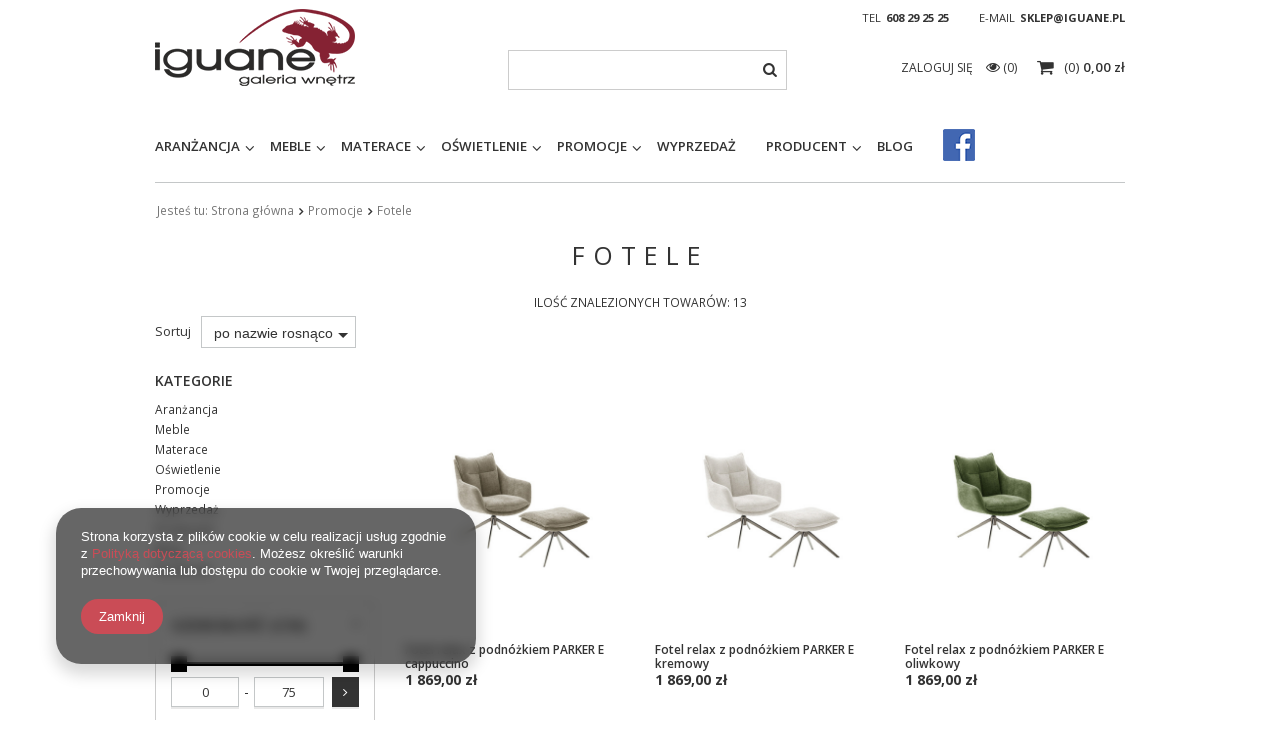

--- FILE ---
content_type: text/html; charset=utf-8
request_url: https://iguane.pl/pol_m_Promocje_Fotele-1409.html
body_size: 18218
content:
<!DOCTYPE html>
<html lang="pl" ><head><meta name='viewport' content='user-scalable=no, initial-scale = 1.0, maximum-scale = 1.0, width=device-width'/><meta http-equiv="Content-Type" content="text/html; charset=utf-8"><title>Fotele | Promocje</title><meta name="keywords" content="Promocje | Fotele | meble, tapety, panele 3D, MTI Furninowa, Azzardo, Miloni, Remo meble, M&amp;K Foam, Wonderwall, Fameg, sofy, narożniki, materace, krzesła, stoły, biurka, komody, szafki RTV, stoliki, fotele, lampy, led, łóżka, Białystok, mural, farby"><meta name="description" content="Fotele | Promocje"><link rel="icon" href="/gfx/pol/favicon.ico"><meta name="theme-color" content="#333333"><meta name="msapplication-navbutton-color" content="#333333"><meta name="apple-mobile-web-app-status-bar-style" content="#333333"><link rel="stylesheet" type="text/css" href="/gfx/pol/style.css.gzip?r=1674221952"><script type="text/javascript" src="/gfx/pol/shop.js.gzip?r=1674221952"></script><meta name="robots" content="index,follow"><meta name="rating" content="general"><meta name="Author" content="Iguane na bazie IdoSell (www.idosell.com/shop).">
<!-- Begin LoginOptions html -->

<style>
#client_new_social .service_item[data-name="service_Apple"]:before, 
#cookie_login_social_more .service_item[data-name="service_Apple"]:before,
.oscop_contact .oscop_login__service[data-service="Apple"]:before {
    display: block;
    height: 2.6rem;
    content: url('/gfx/standards/apple.svg?r=1743165583');
}
.oscop_contact .oscop_login__service[data-service="Apple"]:before {
    height: auto;
    transform: scale(0.8);
}
#client_new_social .service_item[data-name="service_Apple"]:has(img.service_icon):before,
#cookie_login_social_more .service_item[data-name="service_Apple"]:has(img.service_icon):before,
.oscop_contact .oscop_login__service[data-service="Apple"]:has(img.service_icon):before {
    display: none;
}
</style>

<!-- End LoginOptions html -->

<!-- Open Graph -->
<meta property="og:type" content="website"><meta property="og:url" content="https://iguane.pl/pol_m_Promocje_Fotele-1409.html
"><meta property="og:title" content="Fotele | Promocje"><meta property="og:description" content="Fotele | Promocje"><meta property="og:site_name" content="Iguane"><meta property="og:locale" content="pl_PL"><meta property="og:image" content="https://iguane.pl/hpeciai/590be1295dab0436d9872dd36d64ffc6/pol_pl_Fotel-relax-z-podnozkiem-PARKER-E-cappuccino-47326_6.jpg"><meta property="og:image:width" content="450"><meta property="og:image:height" content="300"><link rel="manifest" href="https://iguane.pl/data/include/pwa/1/manifest.json?t=3"><meta name="apple-mobile-web-app-capable" content="yes"><meta name="apple-mobile-web-app-status-bar-style" content="black"><meta name="apple-mobile-web-app-title" content="iguane.pl"><link rel="apple-touch-icon" href="/data/include/pwa/1/icon-128.png"><link rel="apple-touch-startup-image" href="/data/include/pwa/1/logo-512.png" /><meta name="msapplication-TileImage" content="/data/include/pwa/1/icon-144.png"><meta name="msapplication-TileColor" content="#2F3BA2"><meta name="msapplication-starturl" content="/"><script type="application/javascript">var _adblock = true;</script><script async src="/data/include/advertising.js"></script><script type="application/javascript">var statusPWA = {
                online: {
                    txt: "Połączono z internetem",
                    bg: "#5fa341"
                },
                offline: {
                    txt: "Brak połączenia z internetem",
                    bg: "#eb5467"
                }
            }</script><script async type="application/javascript" src="/ajax/js/pwa_online_bar.js?v=1&r=6"></script><script >
window.dataLayer = window.dataLayer || [];
window.gtag = function gtag() {
dataLayer.push(arguments);
}
gtag('consent', 'default', {
'ad_storage': 'denied',
'analytics_storage': 'denied',
'ad_personalization': 'denied',
'ad_user_data': 'denied',
'wait_for_update': 500
});

gtag('set', 'ads_data_redaction', true);
</script><script  class='google_consent_mode_update'>
gtag('consent', 'update', {
'ad_storage': 'granted',
'analytics_storage': 'granted',
'ad_personalization': 'granted',
'ad_user_data': 'granted'
});
</script>
<!-- End Open Graph -->

<link rel="canonical" href="https://iguane.pl/pol_m_Promocje_Fotele-1409.html" />

                <!-- Global site tag (gtag.js) -->
                <script  async src="https://www.googletagmanager.com/gtag/js?id=AW-641552036"></script>
                <script >
                    window.dataLayer = window.dataLayer || [];
                    window.gtag = function gtag(){dataLayer.push(arguments);}
                    gtag('js', new Date());
                    
                    gtag('config', 'AW-641552036', {"allow_enhanced_conversions":true});

                </script>
                            <!-- Google Tag Manager -->
                    <script >(function(w,d,s,l,i){w[l]=w[l]||[];w[l].push({'gtm.start':
                    new Date().getTime(),event:'gtm.js'});var f=d.getElementsByTagName(s)[0],
                    j=d.createElement(s),dl=l!='dataLayer'?'&l='+l:'';j.async=true;j.src=
                    'https://www.googletagmanager.com/gtm.js?id='+i+dl;f.parentNode.insertBefore(j,f);
                    })(window,document,'script','dataLayer','GTM-AW-1006784502');</script>
            <!-- End Google Tag Manager -->
<!-- Begin additional html or js -->


<!--2|1|3-->
<style>
.product_section_sub .input-group-addon { z-index: 0 !important;   } 
</style>

<!-- End additional html or js -->
</head><body><div id="container" class="search_page 
            
            container"><header class="clearfix "><script type="text/javascript" class="ajaxLoad">
            app_shop.vars.vat_registered = "true";
            app_shop.vars.currency_format = "###,##0.00";
            
                app_shop.vars.currency_before_value = false;
            
                app_shop.vars.currency_space = true;
            
            app_shop.vars.symbol = "zł";
            app_shop.vars.id= "PLN";
            app_shop.vars.baseurl = "http://iguane.pl/";
            app_shop.vars.sslurl= "https://iguane.pl/";
            app_shop.vars.curr_url= "%2Fpol_m_Promocje_Fotele-1409.html";
            

            var currency_decimal_separator = ',';
            var currency_grouping_separator = ' ';

            
                app_shop.vars.blacklist_extension = ["exe","com","swf","js","php"];
            
                app_shop.vars.blacklist_mime = ["application/javascript","application/octet-stream","message/http","text/javascript","application/x-deb","application/x-javascript","application/x-shockwave-flash","application/x-msdownload"];
            
                app_shop.urls.contact = "/contact-pol.html";
            </script><div id="viewType" style="display:none"></div><div id="menu_settings" class="hidden-phone "><div class="menu_settings_bar container"><div id="top_contact">Tel<a href="tel:608292525">608 29 25 25</a>E-mail<a href="mailto:sklep@iguane.pl%20">sklep@iguane.pl </a></div></div></div><div id="logo" data-align="a#css" class="col-md-4 col-xs-12  align_row" data-bg="/data/gfx/mask/pol/top_1_big.jpg"><a href="/" target="_self"><img src="/data/gfx/mask/pol/logo_1_big.png" alt="Logo Iguane" width="200" height="77"></a></div><form action="https://iguane.pl/search.php" method="get" id="menu_search" class="col-md-4 col-xs-12"><div><input id="menu_search_text" type="text" name="text" class="catcomplete" placeholder=""></div><button type="submit" class="btn"><i class="icon-search"></i></button><a href="https://iguane.pl/searching.php" title=""></a></form><div id="menu_basket" class="col-md-4 empty_bsket"><a href="/basketedit.php?mode=1"><span class="basket_count hidden-phone">
                        (0)
                    </span><strong>0,00 zł</strong></a><div><a class="account_link link hidden-phone" href="/login.php" rel="nofollow" title="Twoje konto">
                        Zaloguj się
                    </a><a class="wishes_link link" href="/basketedit.php?mode=2" rel="nofollow" title=""><span class="hidden-phone"><span class="visible-desktop">Obserwowane </span><i class="icon-eye-open visible-tablet"></i> (0)</span></a></div></div><div id="menu_categories" class="clearfix dl-menuwrapper"><ul id="mobile_menu"><li><a href="/categories.php" class="mobile_menu dl-trigger"><i class="icon-reorder"></i></a></li></ul><ul class="dl-menu"><li><a  href="/pol_m_Aranzancja-281.html" target="_self" title="Aranżancja" >Aranżancja</a><ul class="dl-submenu"><li><a href="/pol_m_Aranzancja_Dywany-1749.html" class="level_2 toggle" target="_self">Dywany</a><ul class="dl-submenu"><li><a href="/pol_m_Aranzancja_Dywany_Magic-Home-Collection-1750.html" target="_self">Magic Home Collection</a></li><li><a href="/pol_m_Aranzancja_Dywany_Stone-Collection-by-Zien-1751.html" target="_self">Stone Collection by Zień</a></li><li><a href="/pol_m_Aranzancja_Dywany_Handmade-Collection-1758.html" target="_self">Handmade Collection</a></li></ul></li><li><a href="/pol_m_Aranzancja_Fototapety-701.html" target="_blank">Fototapety</a></li><li><a href="/pol_m_Aranzancja_Murale-699.html" class="level_2 toggle" target="_self">Murale</a><ul class="dl-submenu"><li><a href="/pol_m_Aranzancja_Murale_Casadeco-1686.html" target="_self">Casadeco</a></li><li><a href="/pol_m_Aranzancja_Murale_Casamance-1579.html" target="_self">Casamance</a></li><li><a href="/pol_m_Aranzancja_Murale_Cole-Son-738.html" target="_self">Cole &amp; Son</a></li><li><a href="/pol_m_Aranzancja_Murale_Harlequin-739.html" target="_self">Harlequin</a></li><li><a href="/pol_m_Aranzancja_Murale_Engblad-Co-745.html" target="_self">Engblad &amp; Co</a></li><li><a href="/pol_m_Aranzancja_Murale_KEK-Amsterdam-746.html" target="_self">KEK Amsterdam</a></li><li><a href="/pol_m_Aranzancja_Murale_Khroma-748.html" target="_self">Khroma</a></li><li><a href="/pol_m_Aranzancja_Murale_Marburg-749.html" target="_self">Marburg</a></li><li><a href="/pol_m_Aranzancja_Murale_Muance-1627.html" target="_self">Muance</a></li><li><a href="/pol_m_Aranzancja_Murale_Wallquest-756.html" target="_self">Wallquest</a></li><li><a href="/pol_m_Aranzancja_Murale_WallArt-1564.html" target="_self">WallArt</a></li><li><a href="/pol_m_Aranzancja_Murale_Wallcraft-1716.html" target="_self">Wallcraft</a></li><li><a href="/pol_m_Aranzancja_Murale_WONDERWALL-1404.html" target="_self">WONDERWALL</a></li><li><a href="/pol_m_Aranzancja_Murale_Boras-Tapeter-1543.html" target="_self">Boras Tapeter</a></li></ul></li><li><a href="/pol_m_Aranzancja_Murale-dzieciece-1685.html" target="_self">Murale dziecięce</a></li><li><a href="/pol_m_Aranzancja_Okladziny-scienne-284.html" class="level_2 toggle" target="_self">Okładziny ścienne</a><ul class="dl-submenu"><li><a href="/pol_m_Aranzancja_Okladziny-scienne_Harry-VINYLPEX-1675.html" target="_self">Harry VINYLPEX</a></li><li><a href="/pol_m_Aranzancja_Okladziny-scienne_Harry-Glossy-VINYLPEX-1719.html" target="_self">Harry Glossy VINYLPEX</a></li><li><a href="/pol_m_Aranzancja_Okladziny-scienne_BRUCE-VINYLPEX-1708.html" target="_self">BRUCE VINYLPEX</a></li><li><a href="/pol_m_Aranzancja_Okladziny-scienne_HUGO-VINYLPEX-1684.html" target="_self">HUGO VINYLPEX</a></li><li><a href="/pol_m_Aranzancja_Okladziny-scienne_Kris-VINYLPEX-1679.html" target="_self">Kris VINYLPEX</a></li><li><a href="/pol_m_Aranzancja_Okladziny-scienne_LANA-VINYLPEX-1733.html" target="_self">LANA VINYLPEX</a></li><li><a href="/pol_m_Aranzancja_Okladziny-scienne_PINO-VINYLPEX-1734.html" target="_self">PINO VINYLPEX</a></li><li><a href="/pol_m_Aranzancja_Okladziny-scienne_RALPH-VINYLPEX-1680.html" target="_self">RALPH VINYLPEX</a></li></ul></li><li><a href="/pol_m_Aranzancja_Panele-3D-285.html" class="level_2 toggle" target="_self">Panele 3D</a><ul class="dl-submenu"><li><a href="/pol_m_Aranzancja_Panele-3D_Fluffo-767.html" target="_self">Fluffo</a></li><li><a href="/pol_m_Aranzancja_Panele-3D_Mardom-1695.html" target="_self">Mardom</a></li><li><a href="/pol_m_Aranzancja_Panele-3D_Orac-Decor-1694.html" target="_self">Orac Decor</a></li></ul></li><li><a href="/pol_m_Aranzancja_Sztukateria-1517.html" class="level_2 toggle" target="_self">Sztukateria</a><ul class="dl-submenu"><li><a href="/pol_m_Aranzancja_Sztukateria_Listwa-przysufitowa-1547.html" target="_self">Listwa przysufitowa</a></li><li><a href="/pol_m_Aranzancja_Sztukateria_Listwa-scienna-1548.html" target="_self">Listwa ścienna</a></li><li><a href="/pol_m_Aranzancja_Sztukateria_Listwa-przypodlogowa-1551.html" target="_self">Listwa przypodłogowa</a></li><li><a href="/pol_m_Aranzancja_Sztukateria_Elementy-dekoracyjne-1553.html" target="_self">Elementy dekoracyjne</a></li><li><a href="/pol_m_Aranzancja_Sztukateria_Listwa-oswietleniowa-1557.html" target="_self">Listwa oświetleniowa</a></li><li><a href="/pol_m_Aranzancja_Sztukateria_Rozeta-1560.html" target="_self">Rozeta</a></li></ul></li><li><a href="/pol_m_Aranzancja_Tapety-331.html" class="level_2 toggle" target="_self">Tapety</a><ul class="dl-submenu"><li><a href="/pol_m_Aranzancja_Tapety_Cole-Son-736.html" target="_self">Cole &amp; Son</a></li><li><a href="/pol_m_Aranzancja_Tapety_Anthology-781.html" target="_self">Anthology</a></li><li><a href="/pol_m_Aranzancja_Tapety_Arte-740.html" target="_self">Arte</a></li><li><a href="/pol_m_Aranzancja_Tapety_Boras-Tapeter-1513.html" target="_self">Boras Tapeter</a></li><li><a href="/pol_m_Aranzancja_Tapety_Eijffinger-741.html" target="_self">Eijffinger</a></li><li><a href="/pol_m_Aranzancja_Tapety_Harlequin-737.html" target="_self">Harlequin</a></li><li><a href="/pol_m_Aranzancja_Tapety_KEK-Amsterdam-1566.html" target="_self">KEK Amsterdam</a></li><li><a href="/pol_m_Aranzancja_Tapety_Khroma-747.html" target="_self">Khroma</a></li><li><a href="/pol_m_Aranzancja_Tapety_PT-751.html" target="_self">PT</a></li><li><a href="/pol_m_Aranzancja_Tapety_Wallquest-755.html" target="_self">Wallquest</a></li><li><a href="/pol_m_Aranzancja_Tapety_1838-Wallcoverings-1491.html" target="_self">1838 Wallcoverings</a></li></ul></li></ul></li><li><a  href="/pol_m_Meble-243.html" target="_self" title="Meble" >Meble</a><ul class="dl-submenu"><li><a href="/pol_m_Meble_Biurka-337.html" class="level_2 toggle" target="_self">Biurka</a><ul class="dl-submenu"><li><a href="/pol_m_Meble_Biurka_MC-Akcent-1080.html" target="_self">MC Akcent</a></li><li><a href="/pol_m_Meble_Biurka_Miloni-1660.html" target="_self">Miloni</a></li></ul></li><li><a href="/pol_m_Meble_Dodatki-302.html" class="level_2 toggle" target="_self">Dodatki</a><ul class="dl-submenu"><li><a href="/pol_m_Meble_Dodatki_MC-Akcent-1085.html" target="_self">MC Akcent</a></li><li><a href="/pol_m_Meble_Dodatki_Mti-Furninova-1213.html" target="_self">Mti Furninova</a></li></ul></li><li><a href="/pol_m_Meble_Fotele-246.html" class="level_2 toggle" target="_self">Fotele</a><ul class="dl-submenu"><li><a href="/pol_m_Meble_Fotele_Mti-Furninova-796.html" target="_self">Mti Furninova</a></li><li><a href="/pol_m_Meble_Fotele_MC-Akcent-1086.html" target="_self">MC Akcent</a></li></ul></li><li><a href="/pol_m_Meble_Fotele-biurowe-311.html" class="level_2 toggle" target="_self">Fotele biurowe</a><ul class="dl-submenu"><li><a href="/pol_m_Meble_Fotele-biurowe_MC-Akcent-1088.html" target="_self">MC Akcent</a></li></ul></li><li><a href="/pol_m_Meble_Garderoby-261.html" class="level_2 toggle" target="_self">Garderoby</a><ul class="dl-submenu"><li><a href="/pol_m_Meble_Garderoby_MC-Akcent-1090.html" target="_self">MC Akcent</a></li></ul></li><li><a href="/pol_m_Meble_Hokery-254.html" class="level_2 toggle" target="_self">Hokery</a><ul class="dl-submenu"><li><a href="/pol_m_Meble_Hokery_MC-Akcent-1091.html" target="_self">MC Akcent</a></li></ul></li><li><a href="/pol_m_Meble_Komody-258.html" class="level_2 toggle" target="_self">Komody</a><ul class="dl-submenu"><li><a href="/pol_m_Meble_Komody_MC-Akcent-1093.html" target="_self">MC Akcent</a></li></ul></li><li><a href="/pol_m_Meble_Konsole-252.html" class="level_2 toggle" target="_self">Konsole</a><ul class="dl-submenu"><li><a href="/pol_m_Meble_Konsole_MC-Akcent-1095.html" target="_self">MC Akcent</a></li><li><a href="/pol_m_Meble_Konsole_Remo-1574.html" target="_self">Remo</a></li></ul></li><li><a href="/pol_m_Meble_Krzesla-253.html" class="level_2 toggle" target="_self">Krzesła</a><ul class="dl-submenu"><li><a href="/pol_m_Meble_Krzesla_Mti-Furninova-798.html" target="_self">Mti Furninova</a></li><li><a href="/pol_m_Meble_Krzesla_MC-Akcent-1096.html" target="_self">MC Akcent</a></li><li><a href="/pol_m_Meble_Krzesla_Miloni-1533.html" target="_self">Miloni</a></li></ul></li><li><a href="/pol_m_Meble_Lezanki-247.html" class="level_2 toggle" target="_self">Leżanki</a><ul class="dl-submenu"><li><a href="/pol_m_Meble_Lezanki_Mti-Furninova-799.html" target="_self">Mti Furninova</a></li></ul></li><li><a href="/pol_m_Meble_Lawki-297.html" class="level_2 toggle" target="_self">Ławki</a><ul class="dl-submenu"><li><a href="/pol_m_Meble_Lawki_MC-Akcent-1098.html" target="_self">MC Akcent</a></li></ul></li><li><a href="/pol_m_Meble_Lozka-266.html" class="level_2 toggle" target="_self">Łóżka</a><ul class="dl-submenu"><li><a href="/pol_m_Meble_Lozka_Drewniane-731.html" target="_self">Drewniane</a></li><li><a href="/pol_m_Meble_Lozka_Korpusy-734.html" target="_self">Korpusy</a></li><li><a href="/pol_m_Meble_Lozka_Tapicerowane-730.html" target="_self">Tapicerowane</a></li><li><a href="/pol_m_Meble_Lozka_Zaglowki-735.html" target="_self">Zagłówki</a></li><li><a href="/pol_m_Meble_Lozka_Akcesoria-778.html" target="_self">Akcesoria</a></li></ul></li><li><a href="/pol_m_Meble_Narozniki-245.html" class="level_2 toggle" target="_self">Narożniki</a><ul class="dl-submenu"><li><a href="/pol_m_Meble_Narozniki_Mti-Furninova-800.html" target="_self">Mti Furninova</a></li></ul></li><li><a href="/pol_m_Meble_Panele-263.html" class="level_2 toggle" target="_self">Panele</a><ul class="dl-submenu"><li><a href="/pol_m_Meble_Panele_MC-Akcent-1099.html" target="_self">MC Akcent</a></li></ul></li><li><a href="/pol_m_Meble_Polki-257.html" class="level_2 toggle" target="_self">Półki</a><ul class="dl-submenu"><li><a href="/pol_m_Meble_Polki_MC-Akcent-1100.html" target="_self">MC Akcent</a></li></ul></li><li><a href="/pol_m_Meble_Pufy-361.html" class="level_2 toggle" target="_self">Pufy</a><ul class="dl-submenu"><li><a href="/pol_m_Meble_Pufy_Mti-Furninova-802.html" target="_self">Mti Furninova</a></li></ul></li><li><a href="/pol_m_Meble_Regaly-256.html" class="level_2 toggle" target="_self">Regały</a><ul class="dl-submenu"><li><a href="/pol_m_Meble_Regaly_MC-Akcent-1101.html" target="_self">MC Akcent</a></li></ul></li><li><a href="/pol_m_Meble_Sofy-356.html" class="level_2 toggle" target="_self">Sofy</a><ul class="dl-submenu"><li><a href="/pol_m_Meble_Sofy_Mti-Furninova-804.html" target="_self">Mti Furninova</a></li></ul></li><li><a href="/pol_m_Meble_Sofy-modulowe-938.html" class="level_2 toggle" target="_self">Sofy modułowe</a><ul class="dl-submenu"><li><a href="/pol_m_Meble_Sofy-modulowe_Mti-Furninova-943.html" target="_self">Mti Furninova</a></li></ul></li><li><a href="/pol_m_Meble_Stoliki-250.html" class="level_2 toggle" target="_self">Stoliki</a><ul class="dl-submenu"><li><a href="/pol_m_Meble_Stoliki_MC-Akcent-1102.html" target="_self">MC Akcent</a></li><li><a href="/pol_m_Meble_Stoliki_Remo-1572.html" target="_self">Remo</a></li><li><a href="/pol_m_Meble_Stoliki_Ferroligni-1746.html" target="_self">Ferroligni</a></li></ul></li><li><a href="/pol_m_Meble_Stoliki-barowe-726.html" class="level_2 toggle" target="_self">Stoliki barowe</a><ul class="dl-submenu"><li><a href="/pol_m_Meble_Stoliki-barowe_MC-Akcent-1103.html" target="_self">MC Akcent</a></li></ul></li><li><a href="/pol_m_Meble_Stoly-330.html" class="level_2 toggle" target="_self">Stoły</a><ul class="dl-submenu"><li><a href="/pol_m_Meble_Stoly_MC-Akcent-1082.html" target="_self">MC Akcent</a></li><li><a href="/pol_m_Meble_Stoly_Miloni-1083.html" target="_self">Miloni</a></li><li><a href="/pol_m_Meble_Stoly_Remo-1573.html" target="_self">Remo</a></li><li><a href="/pol_m_Meble_Stoly_HALEX-1670.html" target="_self">HALEX</a></li><li><a href="/pol_m_Meble_Stoly_Ferroligni-1742.html" target="_self">Ferroligni</a></li></ul></li><li><a href="/pol_m_Meble_Szafki-295.html" class="level_2 toggle" target="_self">Szafki</a><ul class="dl-submenu"><li><a href="/pol_m_Meble_Szafki_MC-Akcent-1104.html" target="_self">MC Akcent</a></li></ul></li><li><a href="/pol_m_Meble_Szafki-nocne-268.html" class="level_2 toggle" target="_self">Szafki nocne</a><ul class="dl-submenu"><li><a href="/pol_m_Meble_Szafki-nocne_MC-Akcent-1541.html" target="_self">MC Akcent</a></li></ul></li><li><a href="/pol_m_Meble_Oswietlenie-299.html" target="_self">Oświetlenie</a></li><li><a href="/pol_m_Meble_Lustra-292.html" target="_self">Lustra</a></li><li><a href="/pol_m_Meble_Szafki-RTV-260.html" class="level_2 toggle" target="_self">Szafki RTV</a><ul class="dl-submenu"><li><a href="/pol_m_Meble_Szafki-RTV_MC-Akcent-1105.html" target="_self">MC Akcent</a></li><li><a href="/pol_m_Meble_Szafki-RTV_Remo-1576.html" target="_self">Remo</a></li></ul></li><li><a href="/pol_m_Meble_Szafy-262.html" class="level_2 toggle" target="_self">Szafy</a><ul class="dl-submenu"><li><a href="/pol_m_Meble_Szafy_MC-Akcent-1106.html" target="_self">MC Akcent</a></li></ul></li><li><a href="/pol_m_Meble_Wieszaki-265.html" target="_self">Wieszaki</a></li><li><a href="/pol_m_Meble_Witryny-259.html" class="level_2 toggle" target="_self">Witryny</a><ul class="dl-submenu"><li><a href="/pol_m_Meble_Witryny_MC-Akcent-1109.html" target="_self">MC Akcent</a></li></ul></li><li><a href="/pol_m_Meble_Poduszki-1626.html" target="_self">Poduszki</a></li></ul></li><li><a  href="/pol_m_Materace-358.html" target="_self" title="Materace" >Materace</a><ul class="dl-submenu"><li><a href="/pol_m_Materace_Kieszonkowe-316.html" target="_self">Kieszonkowe</a></li><li><a href="/pol_m_Materace_Lateksowe-317.html" target="_self">Lateksowe</a></li><li><a href="/pol_m_Materace_Bonelowe-318.html" target="_self">Bonelowe</a></li><li><a href="/pol_m_Materace_Inne-362.html" target="_self">Inne</a></li><li><a href="/pol_m_Materace_Dzieciece-319.html" target="_self">Dziecięce</a></li><li><a href="/pol_m_Materace_Piankowe-320.html" target="_self">Piankowe</a></li><li><a href="/pol_m_Materace_Na-stelazu-321.html" target="_self">Na stelażu</a></li><li><a href="/pol_m_Materace_Talalay-328.html" target="_self">Talalay</a></li><li><a href="/pol_m_Materace_Stelaze-705.html" target="_self">Stelaże</a></li></ul></li><li><a  href="/pol_m_Oswietlenie-271.html" target="_self" title="Oświetlenie" >Oświetlenie</a><ul class="dl-submenu"><li><a href="/pol_m_Oswietlenie_Akcesoria-272.html" class="level_2 toggle" target="_self">Akcesoria</a><ul class="dl-submenu"><li><a href="/pol_m_Oswietlenie_Akcesoria_Azzardo-1163.html" target="_self">Azzardo</a></li></ul></li><li><a href="/pol_m_Oswietlenie_Kinkiety-274.html" class="level_2 toggle" target="_self">Kinkiety</a><ul class="dl-submenu"><li><a href="/pol_m_Oswietlenie_Kinkiety_Azzardo-1136.html" target="_self">Azzardo</a></li><li><a href="/pol_m_Oswietlenie_Kinkiety_Milagro-1138.html" target="_self">Milagro</a></li></ul></li><li><a href="/pol_m_Oswietlenie_Plafony-277.html" class="level_2 toggle" target="_self">Plafony</a><ul class="dl-submenu"><li><a href="/pol_m_Oswietlenie_Plafony_Azzardo-1141.html" target="_self">Azzardo</a></li><li><a href="/pol_m_Oswietlenie_Plafony_Milagro-1142.html" target="_self">Milagro</a></li></ul></li><li><a href="/pol_m_Oswietlenie_Podlogowe-275.html" class="level_2 toggle" target="_self">Podłogowe</a><ul class="dl-submenu"><li><a href="/pol_m_Oswietlenie_Podlogowe_Azzardo-1144.html" target="_self">Azzardo</a></li><li><a href="/pol_m_Oswietlenie_Podlogowe_Milagro-1146.html" target="_self">Milagro</a></li><li><a href="/pol_m_Oswietlenie_Podlogowe_Zijlstra-1147.html" target="_self">Zijlstra</a></li></ul></li><li><a href="/pol_m_Oswietlenie_Szynowe-732.html" class="level_2 toggle" target="_self">Szynowe</a><ul class="dl-submenu"><li><a href="/pol_m_Oswietlenie_Szynowe_Azzardo-1150.html" target="_self">Azzardo</a></li></ul></li><li><a href="/pol_m_Oswietlenie_Stolowe-276.html" class="level_2 toggle" target="_self">Stołowe</a><ul class="dl-submenu"><li><a href="/pol_m_Oswietlenie_Stolowe_Azzardo-1151.html" target="_self">Azzardo</a></li><li><a href="/pol_m_Oswietlenie_Stolowe_Milagro-1153.html" target="_self">Milagro</a></li></ul></li><li><a href="/pol_m_Oswietlenie_Wiszace-273.html" class="level_2 toggle" target="_self">Wiszące</a><ul class="dl-submenu"><li><a href="/pol_m_Oswietlenie_Wiszace_Azzardo-1155.html" target="_self">Azzardo</a></li><li><a href="/pol_m_Oswietlenie_Wiszace_Milagro-1157.html" target="_self">Milagro</a></li><li><a href="/pol_m_Oswietlenie_Wiszace_Zijlstra-1158.html" target="_self">Zijlstra</a></li><li><a href="/pol_m_Oswietlenie_Wiszace_Vene-Design-1666.html" target="_self">Vene Design</a></li></ul></li><li><a href="/pol_m_Oswietlenie_Wpusty-278.html" class="level_2 toggle" target="_self">Wpusty</a><ul class="dl-submenu"><li><a href="/pol_m_Oswietlenie_Wpusty_Azzardo-1161.html" target="_self">Azzardo</a></li></ul></li><li><a href="/pol_m_Oswietlenie_Zewnetrzne-733.html" class="level_2 toggle" target="_self">Zewnętrzne</a><ul class="dl-submenu"><li><a href="/pol_m_Oswietlenie_Zewnetrzne_Azzardo-1162.html" target="_self">Azzardo</a></li></ul></li></ul></li><li><a  href="/pol_m_Promocje-700.html" target="_self" title="Promocje" >Promocje</a><ul class="dl-submenu"><li><a href="/pol_m_Promocje_Dywany-1757.html" target="_self">Dywany</a></li><li><a href="/pol_m_Promocje_Murale-1408.html" target="_self">Murale</a></li><li><a href="/pol_m_Promocje_Tapety-1483.html" target="_self">Tapety</a></li></ul></li><li><a  href="/pol_m_Wyprzedaz-702.html" target="_self" title="Wyprzedaż" >Wyprzedaż</a></li><li><a  href="/pol_m_Producent-303.html" target="_self" title="Producent" >Producent</a><ul class="dl-submenu"><li><a href="/pol_m_Producent_Anthology-782.html" class="level_2 toggle" target="_self">Anthology</a><ul class="dl-submenu"><li><a href="/pol_m_Producent_Anthology_Anthology-03-908.html" target="_self">Anthology 03</a></li><li><a href="/pol_m_Producent_Anthology_Definition-909.html" target="_self">Definition</a></li><li><a href="/pol_m_Producent_Anthology_Anthology-06-1501.html" target="_self">Anthology 06</a></li></ul></li><li><a href="/pol_m_Producent_Arte-723.html" class="level_2 toggle" target="_self">Arte</a><ul class="dl-submenu"><li><a href="/pol_m_Producent_Arte_Curiosa-1112.html" target="_self">Curiosa</a></li><li><a href="/pol_m_Producent_Arte_Focus-1111.html" target="_self">Focus</a></li><li><a href="/pol_m_Producent_Arte_Metal-X-Signum-1114.html" target="_self">Metal X Signum</a></li><li><a href="/pol_m_Producent_Arte_Monochrome-1115.html" target="_self">Monochrome</a></li></ul></li><li><a href="/pol_m_Producent_Azzardo-327.html" class="level_2 toggle" target="_self">Azzardo</a><ul class="dl-submenu"><li><a href="/pol_m_Producent_Azzardo_Akcesoria-1164.html" target="_self">Akcesoria</a></li><li><a href="/pol_m_Producent_Azzardo_Kinkiety-1125.html" target="_self">Kinkiety</a></li><li><a href="/pol_m_Producent_Azzardo_Plafony-1127.html" target="_self">Plafony</a></li><li><a href="/pol_m_Producent_Azzardo_Podlogowe-1128.html" target="_self">Podłogowe</a></li><li><a href="/pol_m_Producent_Azzardo_Szynowe-1129.html" target="_self">Szynowe</a></li><li><a href="/pol_m_Producent_Azzardo_Stolowe-1130.html" target="_self">Stołowe</a></li><li><a href="/pol_m_Producent_Azzardo_Wiszace-1131.html" target="_self">Wiszące</a></li><li><a href="/pol_m_Producent_Azzardo_Wpusty-1132.html" target="_self">Wpusty</a></li><li><a href="/pol_m_Producent_Azzardo_Zewnetrzne-1133.html" target="_self">Zewnętrzne</a></li><li class="display_all"><a class="display_all" href="/pol_m_Producent_Azzardo-327.html">+ Pokaż wszystkie</a></li></ul></li><li><a href="/pol_m_Producent_Boras-Tapeter-1515.html" class="level_2 toggle" target="_self">Boras Tapeter</a><ul class="dl-submenu"><li><a href="/pol_m_Producent_Boras-Tapeter_Newbie-2024-1722.html" target="_self">Newbie 2024</a></li><li><a href="/pol_m_Producent_Boras-Tapeter_Scandinavian-Designers-Mini-1542.html" target="_self">Scandinavian Designers Mini</a></li><li><a href="/pol_m_Producent_Boras-Tapeter_Graphic-World-1730.html" target="_self">Graphic World</a></li></ul></li><li><a href="/pol_m_Producent_Casadeco-1687.html" target="_self">Casadeco</a></li><li><a href="/pol_m_Producent_Casamance-1580.html" class="level_2 toggle" target="_self">Casamance</a><ul class="dl-submenu"><li><a href="/pol_m_Producent_Casamance_Panoramas-1581.html" target="_self">Panoramas</a></li><li><a href="/pol_m_Producent_Casamance_Panoramas-2-1717.html" target="_self">Panoramas 2</a></li></ul></li><li><a href="/pol_m_Producent_Cole-Son-306.html" class="level_2 toggle" target="_self">Cole &amp; Son</a><ul class="dl-submenu"><li><a href="/pol_m_Producent_Cole-Son_Ardmore-1728.html" target="_self">Ardmore</a></li><li><a href="/pol_m_Producent_Cole-Son_Contemporary-Collection-1726.html" target="_self">Contemporary Collection</a></li><li><a href="/pol_m_Producent_Cole-Son_Fornasetti-Selection-1413.html" target="_self">Fornasetti Selection</a></li><li><a href="/pol_m_Producent_Cole-Son_Geometric-II-785.html" target="_self">Geometric II</a></li><li><a href="/pol_m_Producent_Cole-Son_Historic-Royal-Palaces-Great-Masters-1724.html" target="_self">Historic Royal Palaces - Great Masters</a></li><li><a href="/pol_m_Producent_Cole-Son_Icons-1761.html" target="_self">Icons</a></li><li><a href="/pol_m_Producent_Cole-Son_Pearwood-Collection-1532.html" target="_self">Pearwood Collection</a></li></ul></li><li><a href="/pol_m_Producent_Eijffinger-709.html" target="_self">Eijffinger</a></li><li><a href="/pol_m_Producent_Carpet-Decor-1752.html" class="level_2 toggle" target="_self">Carpet Decor</a><ul class="dl-submenu"><li><a href="/pol_m_Producent_Carpet-Decor_Magic-Homme-collection-1753.html" target="_self">Magic Homme collection</a></li><li><a href="/pol_m_Producent_Carpet-Decor_Stone-Collection-by-Maciej-Zien-1754.html" target="_self">Stone Collection by Maciej Zień</a></li><li><a href="/pol_m_Producent_Carpet-Decor_Handmade-Collection-1759.html" target="_self">Handmade Collection</a></li></ul></li><li><a href="/pol_m_Producent_Ferroligni-1741.html" target="_self">Ferroligni</a></li><li><a href="/pol_m_Producent_Fluffo-761.html" target="_self">Fluffo</a></li><li><a href="/pol_m_Producent_Harlequin-307.html" class="level_2 toggle" target="_self">Harlequin</a><ul class="dl-submenu"><li><a href="/pol_m_Producent_Harlequin_Amazilia-1252.html" target="_self">Amazilia</a></li><li><a href="/pol_m_Producent_Harlequin_Zapara-1261.html" target="_self">Zapara</a></li><li><a href="/pol_m_Producent_Harlequin_Momentum-V-1508.html" target="_self">Momentum V</a></li></ul></li><li><a href="/pol_m_Producent_KEK-Amsterdam-708.html" class="level_2 toggle" target="_self">KEK Amsterdam</a><ul class="dl-submenu"><li><a href="/pol_m_Producent_KEK-Amsterdam_Gold-Metallics-1643.html" target="_self">Gold Metallics</a></li><li><a href="/pol_m_Producent_KEK-Amsterdam_Bold-Botanics-1644.html" target="_self">Bold Botanics</a></li><li><a href="/pol_m_Producent_KEK-Amsterdam_Engraved-Flowers-KEK-1645.html" target="_self">Engraved Flowers KEK</a></li><li><a href="/pol_m_Producent_KEK-Amsterdam_Engraved-Landscape-1646.html" target="_self">Engraved Landscape</a></li><li><a href="/pol_m_Producent_KEK-Amsterdam_Engraved-Clouds-1647.html" target="_self">Engraved Clouds</a></li><li><a href="/pol_m_Producent_KEK-Amsterdam_Golden-Age-Flowers-1648.html" target="_self">Golden Age Flowers</a></li><li><a href="/pol_m_Producent_KEK-Amsterdam_Golden-Age-Lanscapes-1649.html" target="_self">Golden Age Lanscapes</a></li><li><a href="/pol_m_Producent_KEK-Amsterdam_Golden-Age-Clouds-1650.html" target="_self">Golden Age Clouds</a></li><li><a href="/pol_m_Producent_KEK-Amsterdam_Marble-1651.html" target="_self">Marble</a></li><li><a href="/pol_m_Producent_KEK-Amsterdam_Royal-Blue-Flowers-1652.html" target="_self">Royal Blue Flowers</a></li><li><a href="/pol_m_Producent_KEK-Amsterdam_Tropical-Lanscape-1653.html" target="_self">Tropical Lanscape</a></li><li><a href="/pol_m_Producent_KEK-Amsterdam_Underwater-Jungle-1654.html" target="_self">Underwater Jungle</a></li><li><a href="/pol_m_Producent_KEK-Amsterdam_Kids-Room-1655.html" target="_self">Kids Room</a></li><li><a href="/pol_m_Producent_KEK-Amsterdam_tapety-1656.html" target="_self">tapety</a></li><li><a href="/pol_m_Producent_KEK-Amsterdam_Ornaments-1657.html" target="_self">Ornaments</a></li><li><a href="/pol_m_Producent_KEK-Amsterdam_Graphic-Lines-1689.html" target="_self">Graphic Lines</a></li><li><a href="/pol_m_Producent_KEK-Amsterdam_kolekcja-Floor-Reider-1691.html" target="_self">kolekcja Floor Reider</a></li></ul></li><li><a href="/pol_m_Producent_Khroma-324.html" class="level_2 toggle" target="_self">Khroma</a><ul class="dl-submenu"><li><a href="/pol_m_Producent_Khroma_Prisma-1457.html" target="_self">Prisma</a></li><li><a href="/pol_m_Producent_Khroma_Tribute-1462.html" target="_self">Tribute</a></li><li><a href="/pol_m_Producent_Khroma_Kent-1510.html" target="_self">Kent</a></li></ul></li><li><a href="/pol_m_Producent_M-K-Foam-Kolo-315.html" class="level_2 toggle" target="_self">M&amp;K Foam Koło</a><ul class="dl-submenu"><li><a href="/pol_m_Producent_M-K-Foam-Kolo_Korpusy-1298.html" target="_self">Korpusy</a></li><li><a href="/pol_m_Producent_M-K-Foam-Kolo_Zaglowki-1299.html" target="_self">Zagłówki</a></li><li><a href="/pol_m_Producent_M-K-Foam-Kolo_Lozka-1300.html" target="_self">Łóżka</a></li><li><a href="/pol_m_Producent_M-K-Foam-Kolo_Materace-1301.html" target="_self">Materace</a></li><li><a href="/pol_m_Producent_M-K-Foam-Kolo_Stelaze-1302.html" target="_self">Stelaże</a></li><li><a href="/pol_m_Producent_M-K-Foam-Kolo_Akcesoria-1303.html" target="_self">Akcesoria</a></li></ul></li><li><a href="/pol_m_Producent_Marburg-325.html" class="level_2 toggle" target="_self">Marburg</a><ul class="dl-submenu"><li><a href="/pol_m_Producent_Marburg_Smart-Art-1664.html" target="_self">Smart Art</a></li><li><a href="/pol_m_Producent_Marburg_Smart-Art-Easy-1665.html" target="_self">Smart Art Easy</a></li></ul></li><li><a href="/pol_m_Producent_Mardom-1696.html" class="level_2 toggle" target="_self">Mardom</a><ul class="dl-submenu"><li><a href="/pol_m_Producent_Mardom_Lamelli-1697.html" target="_self">Lamelli</a></li></ul></li><li><a href="/pol_m_Producent_MC-Akcent-304.html" class="level_2 toggle" target="_self">MC Akcent</a><ul class="dl-submenu"><li><a href="/pol_m_Producent_MC-Akcent_Biurka-1047.html" target="_self">Biurka</a></li><li><a href="/pol_m_Producent_MC-Akcent_Dodatki-1049.html" target="_self">Dodatki</a></li><li><a href="/pol_m_Producent_MC-Akcent_Fotele-1050.html" target="_self">Fotele</a></li><li><a href="/pol_m_Producent_MC-Akcent_Fotele-biurowe-1051.html" target="_self">Fotele biurowe</a></li><li><a href="/pol_m_Producent_MC-Akcent_Garderoby-1052.html" target="_self">Garderoby</a></li><li><a href="/pol_m_Producent_MC-Akcent_Hokery-1053.html" target="_self">Hokery</a></li><li><a href="/pol_m_Producent_MC-Akcent_Komody-1054.html" target="_self">Komody</a></li><li><a href="/pol_m_Producent_MC-Akcent_Konsole-1055.html" target="_self">Konsole</a></li><li><a href="/pol_m_Producent_MC-Akcent_Krzesla-1056.html" target="_self">Krzesła</a></li><li><a href="/pol_m_Producent_MC-Akcent_Lustra-1563.html" target="_self">Lustra</a></li><li><a href="/pol_m_Producent_MC-Akcent_Lawki-1057.html" target="_self">Ławki</a></li><li><a href="/pol_m_Producent_MC-Akcent_Panele-1058.html" target="_self">Panele</a></li><li><a href="/pol_m_Producent_MC-Akcent_Polki-1059.html" target="_self">Półki</a></li><li><a href="/pol_m_Producent_MC-Akcent_Regaly-1060.html" target="_self">Regały</a></li><li><a href="/pol_m_Producent_MC-Akcent_Stoliki-1061.html" target="_self">Stoliki</a></li><li><a href="/pol_m_Producent_MC-Akcent_Stoliki-barowe-1062.html" target="_self">Stoliki barowe</a></li><li><a href="/pol_m_Producent_MC-Akcent_Stoly-1063.html" target="_self">Stoły</a></li><li><a href="/pol_m_Producent_MC-Akcent_Szafki-1064.html" target="_self">Szafki</a></li><li><a href="/pol_m_Producent_MC-Akcent_Szafki-nocne-1065.html" target="_self">Szafki nocne</a></li><li><a href="/pol_m_Producent_MC-Akcent_Szafki-RTV-1066.html" target="_self">Szafki RTV</a></li><li><a href="/pol_m_Producent_MC-Akcent_Szafy-1067.html" target="_self">Szafy</a></li><li><a href="/pol_m_Producent_MC-Akcent_Wieszaki-1069.html" target="_self">Wieszaki</a></li><li><a href="/pol_m_Producent_MC-Akcent_Witryny-1070.html" target="_self">Witryny</a></li></ul></li><li><a href="/pol_m_Producent_Milagro-719.html" class="level_2 toggle" target="_self">Milagro</a><ul class="dl-submenu"><li><a href="/pol_m_Producent_Milagro_Kinkiety-1139.html" target="_self">Kinkiety</a></li><li><a href="/pol_m_Producent_Milagro_Plafony-1143.html" target="_self">Plafony</a></li><li><a href="/pol_m_Producent_Milagro_Podlogowe-1148.html" target="_self">Podłogowe</a></li><li><a href="/pol_m_Producent_Milagro_Stolowe-1154.html" target="_self">Stołowe</a></li><li><a href="/pol_m_Producent_Milagro_Wiszace-1159.html" target="_self">Wiszące</a></li></ul></li><li><a href="/pol_m_Producent_Miloni-305.html" class="level_2 toggle" target="_self">Miloni</a><ul class="dl-submenu"><li><a href="/pol_m_Producent_Miloni_Stoly-1079.html" target="_self">Stoły</a></li><li><a href="/pol_m_Producent_Miloni_Krzesla-1534.html" target="_self">Krzesła</a></li><li><a href="/pol_m_Producent_Miloni_Stoliki-1535.html" target="_self">Stoliki</a></li><li><a href="/pol_m_Producent_Miloni_Komody-1536.html" target="_self">Komody</a></li><li><a href="/pol_m_Producent_Miloni_Szafka-RTV-1540.html" target="_self">Szafka RTV</a></li><li><a href="/pol_m_Producent_Miloni_Biurka-1661.html" target="_self">Biurka</a></li></ul></li><li><a href="/pol_m_Producent_MTI-Furninova-314.html" class="level_2 toggle" target="_self">MTI Furninova</a><ul class="dl-submenu"><li><a href="/pol_m_Producent_MTI-Furninova_Ava-1740.html" target="_self">Ava</a></li><li><a href="/pol_m_Producent_MTI-Furninova_Avignon-806.html" target="_self">Avignon</a></li><li><a href="/pol_m_Producent_MTI-Furninova_Bari-837.html" target="_self">Bari</a></li><li><a href="/pol_m_Producent_MTI-Furninova_Birmingham-840.html" target="_self">Birmingham</a></li><li><a href="/pol_m_Producent_MTI-Furninova_Blues-Day-1304.html" target="_self">Blues Day</a></li><li><a href="/pol_m_Producent_MTI-Furninova_Blues-Night-1333.html" target="_self">Blues Night</a></li><li><a href="/pol_m_Producent_MTI-Furninova_Bonbon-809.html" target="_self">Bonbon</a></li><li><a href="/pol_m_Producent_MTI-Furninova_Cafe-1305.html" target="_self">Cafe</a></li><li><a href="/pol_m_Producent_MTI-Furninova_Candy-845.html" target="_self">Candy</a></li><li><a href="/pol_m_Producent_MTI-Furninova_Carmen-846.html" target="_self">Carmen</a></li><li><a href="/pol_m_Producent_MTI-Furninova_Chicago-848.html" target="_self">Chicago</a></li><li><a href="/pol_m_Producent_MTI-Furninova_Copenhagen-912.html" target="_self">Copenhagen</a></li><li><a href="/pol_m_Producent_MTI-Furninova_Dione-921.html" target="_self">Dione</a></li><li><a href="/pol_m_Producent_MTI-Furninova_Egon-1431.html" target="_self">Egon</a></li><li><a href="/pol_m_Producent_MTI-Furninova_Ellen-922.html" target="_self">Ellen</a></li><li><a href="/pol_m_Producent_MTI-Furninova_Fama-946.html" target="_self">Fama</a></li><li><a href="/pol_m_Producent_MTI-Furninova_Faro-1621.html" target="_self">Faro</a></li><li><a href="/pol_m_Producent_MTI-Furninova_Femme-1620.html" target="_self">Femme</a></li><li><a href="/pol_m_Producent_MTI-Furninova_Fly-1618.html" target="_self">Fly</a></li><li><a href="/pol_m_Producent_MTI-Furninova_Ilona-1222.html" target="_self">Ilona</a></li><li><a href="/pol_m_Producent_MTI-Furninova_Ilona-Up-1223.html" target="_self">Ilona Up</a></li><li><a href="/pol_m_Producent_MTI-Furninova_Jolyn-1224.html" target="_self">Jolyn</a></li><li><a href="/pol_m_Producent_MTI-Furninova_Karetta-1693.html" target="_self">Karetta</a></li><li><a href="/pol_m_Producent_MTI-Furninova_Kibo-1225.html" target="_self">Kibo</a></li><li><a href="/pol_m_Producent_MTI-Furninova_King-George-1226.html" target="_self">King George</a></li><li><a href="/pol_m_Producent_MTI-Furninova_Lady-Wing-1227.html" target="_self">Lady Wing</a></li><li><a href="/pol_m_Producent_MTI-Furninova_Lafayette-1228.html" target="_self">Lafayette</a></li><li><a href="/pol_m_Producent_MTI-Furninova_Layla-1229.html" target="_self">Layla</a></li><li><a href="/pol_m_Producent_MTI-Furninova_Lennon-1612.html" target="_self">Lennon</a></li><li><a href="/pol_m_Producent_MTI-Furninova_Liva-1590.html" target="_self">Liva</a></li><li><a href="/pol_m_Producent_MTI-Furninova_Mario-Bed-1610.html" target="_self">Mario Bed</a></li><li><a href="/pol_m_Producent_MTI-Furninova_New-Choice-1321.html" target="_self">New Choice</a></li><li><a href="/pol_m_Producent_MTI-Furninova_Noche-Bed-1609.html" target="_self">Noche Bed </a></li><li><a href="/pol_m_Producent_MTI-Furninova_Noir-1310.html" target="_self">Noir</a></li><li><a href="/pol_m_Producent_MTI-Furninova_Noir-Wood-1311.html" target="_self">Noir Wood</a></li><li><a href="/pol_m_Producent_MTI-Furninova_Norfolk-Bed-1608.html" target="_self">Norfolk Bed</a></li><li><a href="/pol_m_Producent_MTI-Furninova_Orbit-810.html" target="_self">Orbit</a></li><li><a href="/pol_m_Producent_MTI-Furninova_Oscar-1607.html" target="_self">Oscar</a></li><li><a href="/pol_m_Producent_MTI-Furninova_Paloma-1323.html" target="_self">Paloma</a></li><li><a href="/pol_m_Producent_MTI-Furninova_Paso-Doble-1604.html" target="_self">Paso Doble</a></li><li><a href="/pol_m_Producent_MTI-Furninova_Praline-815.html" target="_self">Praline</a></li><li><a href="/pol_m_Producent_MTI-Furninova_Queen-Ann-1312.html" target="_self">Queen Ann</a></li><li><a href="/pol_m_Producent_MTI-Furninova_Rocco-1313.html" target="_self">Rocco</a></li><li><a href="/pol_m_Producent_MTI-Furninova_Samba-1601.html" target="_self">Samba</a></li><li><a href="/pol_m_Producent_MTI-Furninova_Sedac-Nova-1327.html" target="_self">Sedac Nova</a></li><li><a href="/pol_m_Producent_MTI-Furninova_Shabby-Bed-1599.html" target="_self">Shabby Bed </a></li><li><a href="/pol_m_Producent_MTI-Furninova_Smile-1317.html" target="_self">Smile</a></li><li><a href="/pol_m_Producent_MTI-Furninova_Soleil-1328.html" target="_self">Soleil</a></li><li><a href="/pol_m_Producent_MTI-Furninova_Stanley-1329.html" target="_self">Stanley</a></li><li><a href="/pol_m_Producent_MTI-Furninova_Starlight-1596.html" target="_self">Starlight</a></li><li><a href="/pol_m_Producent_MTI-Furninova_Tionell-1756.html" target="_self">Tionell</a></li><li><a href="/pol_m_Producent_MTI-Furninova_Trivento-1331.html" target="_self">Trivento</a></li><li><a href="/pol_m_Producent_MTI-Furninova_Vesta-1318.html" target="_self">Vesta</a></li><li><a href="/pol_m_Producent_MTI-Furninova_Vesta-High-1567.html" target="_self">Vesta High</a></li><li><a href="/pol_m_Producent_MTI-Furninova_Vesta-Modul-z-zaglowkiem-1468.html" target="_self">Vesta Modul z zagłówkiem</a></li><li><a href="/pol_m_Producent_MTI-Furninova_Vesta-Bed-1593.html" target="_self">Vesta Bed </a></li><li><a href="/pol_m_Producent_MTI-Furninova_Zeus-1319.html" target="_self">Zeus</a></li><li><a href="/pol_m_Producent_MTI-Furninova_Willow-1585.html" target="_self">Willow</a></li><li><a href="/pol_m_Producent_MTI-Furninova_Woof-1587.html" target="_self">Woof</a></li></ul></li><li><a href="/pol_m_Producent_Muance-1628.html" target="_self">Muance</a></li><li><a href="/pol_m_Producent_Orac-Decor-1519.html" class="level_2 toggle" target="_self">Orac Decor</a><ul class="dl-submenu"><li><a href="/pol_m_Producent_Orac-Decor_Listwa-przysufitowa-1526.html" target="_self">Listwa przysufitowa</a></li><li><a href="/pol_m_Producent_Orac-Decor_Lista-scienna-1530.html" target="_self">Lista ścienna</a></li><li><a href="/pol_m_Producent_Orac-Decor_Elementy-dekoracyjne-1555.html" target="_self">Elementy dekoracyjne</a></li><li><a href="/pol_m_Producent_Orac-Decor_Listwa-przypodlogowa-1556.html" target="_self">Listwa przypodłogowa</a></li><li><a href="/pol_m_Producent_Orac-Decor_Listwa-oswietleniowa-1559.html" target="_self">Listwa oświetleniowa</a></li><li><a href="/pol_m_Producent_Orac-Decor_Rozeta-1562.html" target="_self">Rozeta</a></li></ul></li><li><a href="/pol_m_Producent_PT-326.html" class="level_2 toggle" target="_self">PT</a><ul class="dl-submenu"><li><a href="/pol_m_Producent_PT_Elements-1364.html" target="_self">Elements</a></li></ul></li><li><a href="/pol_m_Producent_Remo-1569.html" class="level_2 toggle" target="_self">Remo</a><ul class="dl-submenu"><li><a href="/pol_m_Producent_Remo_Stoliki-1570.html" target="_self">Stoliki</a></li><li><a href="/pol_m_Producent_Remo_Stoly-1571.html" target="_self">Stoły</a></li><li><a href="/pol_m_Producent_Remo_Konsole-1575.html" target="_self">Konsole</a></li><li><a href="/pol_m_Producent_Remo_Szafki-RTV-1577.html" target="_self">Szafki RTV</a></li><li><a href="/pol_m_Producent_Remo_Regaly-1578.html" target="_self">Regały</a></li></ul></li><li><a href="/pol_m_Producent_WallArt-1565.html" target="_self">WallArt</a></li><li><a href="/pol_m_Producent_Wallcraft-1715.html" target="_self">Wallcraft</a></li><li><a href="/pol_m_Producent_Wallquest-308.html" class="level_2 toggle" target="_self">Wallquest</a><ul class="dl-submenu"><li><a href="/pol_m_Producent_Wallquest_3D-1373.html" target="_self">3D</a></li><li><a href="/pol_m_Producent_Wallquest_Carl-Robinson-14-1374.html" target="_self">Carl Robinson 14</a></li><li><a href="/pol_m_Producent_Wallquest_Daisy-Bennett-1506.html" target="_self">Daisy Bennett</a></li></ul></li><li><a href="/pol_m_Producent_WONDERWALL-1405.html" target="_self">WONDERWALL</a></li><li><a href="/pol_m_Producent_Vene-Design-1667.html" class="level_2 toggle" target="_self">Vene Design</a><ul class="dl-submenu"><li><a href="/pol_m_Producent_Vene-Design_Lampy-1668.html" target="_self">Lampy</a></li><li><a href="/pol_m_Producent_Vene-Design_Lustra-1669.html" target="_self">Lustra</a></li></ul></li><li><a href="/pol_m_Producent_VINYLPEX-1676.html" class="level_2 toggle" target="_self">VINYLPEX</a><ul class="dl-submenu"><li><a href="/pol_m_Producent_VINYLPEX_Harry-1677.html" target="_self">Harry</a></li><li><a href="/pol_m_Producent_VINYLPEX_Kris-1678.html" target="_self">Kris</a></li><li><a href="/pol_m_Producent_VINYLPEX_RALPH-VINYLPEX-1681.html" target="_self">RALPH VINYLPEX</a></li><li><a href="/pol_m_Producent_VINYLPEX_HUGO-VINYLPEX-1683.html" target="_self">HUGO VINYLPEX</a></li><li><a href="/pol_m_Producent_VINYLPEX_Bruce-1709.html" target="_self">Bruce</a></li><li><a href="/pol_m_Producent_VINYLPEX_LANA-VINYLPEX-1736.html" target="_self">LANA VINYLPEX</a></li><li><a href="/pol_m_Producent_VINYLPEX_PINO-VINYLPEX-1737.html" target="_self">PINO VINYLPEX</a></li></ul></li><li><a href="/pol_m_Producent_Zijlstra-727.html" class="level_2 toggle" target="_self">Zijlstra</a><ul class="dl-submenu"><li><a href="/pol_m_Producent_Zijlstra_Podlogowe-1149.html" target="_self">Podłogowe</a></li><li><a href="/pol_m_Producent_Zijlstra_Wiszace-1160.html" target="_self">Wiszące</a></li></ul></li><li><a href="/pol_m_Producent_1838-Wallcoverings-1490.html" class="level_2 toggle" target="_self">1838 Wallcoverings</a><ul class="dl-submenu"><li><a href="/pol_m_Producent_1838-Wallcoverings_Aurora-1493.html" target="_self">Aurora</a></li><li><a href="/pol_m_Producent_1838-Wallcoverings_Willow-1495.html" target="_self">Willow</a></li><li><a href="/pol_m_Producent_1838-Wallcoverings_Camellia-1498.html" target="_self">Camellia</a></li></ul></li><li><a href="/pol_m_Producent_HALEX-1671.html" target="_self">HALEX</a></li></ul></li><li><a  href="/blog-pol.phtml" target="_blank" title="Blog" >Blog</a></li><li><a  href="https://www.facebook.com/Iguane-Galeria-Wn%C4%99trz-425413774244422/" target="_blank" title="Facebook" ><img src="/data/gfx/pol/navigation/1_1_i_707.png" alt="Facebook" title="Facebook"></a></li></ul></div><div class="breadcrumbs col-md-12"><div><ol><li><span>Jesteś tu:  </span></li><li class="bc-main"><span><a href="/">Strona główna</a></span></li><li class="bc-item-1"><a href="/pol_m_Promocje-700.html">Promocje</a></li><li class="bc-active bc-item-2"><span>Fotele</span></li></ol></div></div></header><div id="layout" class="row clearfix"><aside class="col-md-3"><div id="menu_categories2"><a class="menu_categories_label" href="/categories.php">Kategorie </a><ul><li><a href="/pol_m_Aranzancja-281.html" target="_self">Aranżancja</a></li><li><a href="/pol_m_Meble-243.html" target="_self">Meble</a></li><li><a href="/pol_m_Materace-358.html" target="_self">Materace</a></li><li><a href="/pol_m_Oswietlenie-271.html" target="_self">Oświetlenie</a></li><li><a href="/pol_m_Promocje-700.html" target="_self">Promocje</a></li><li><a href="/pol_m_Wyprzedaz-702.html" target="_self">Wyprzedaż</a></li><li><a href="/pol_m_Producent-303.html" target="_self">Producent</a></li><li><a href="/blog-pol.phtml" target="_blank">Blog</a></li><li><a href="https://www.facebook.com/Iguane-Galeria-Wn%C4%99trz-425413774244422/" target="_blank">Facebook</a></li></ul></div><div id="menu_categories3"><a class="menu_categories_label case4" href="/categories.php">Producent</a><ul class="lev_1"></ul><script type="text/javascript">expandMenu($('#menu_categories3'),4);</script></div><script type="text/javascript" class="ajaxLoad">   
var filter_ukryj = 'Ukryj część';
var filter_pokaz = 'Pokaż wszystkie';
</script><div id="menu_filter"><div id="menu_filter_sub"><h2><i class="icon-remove"></i></h2><form id="filter_form" action="search.php" method="get"><input type="hidden" id="filter_traits640_form" name="filter_traits[640]" value=""><input type="hidden" id="filter_traits1001_form" name="filter_traits[1001]" value=""><input type="hidden" id="filter_traits954_form" name="filter_traits[954]" value=""><input type="hidden" id="filter_price_form" name="filter_price" value=""></form><div class="menu_filter_wrapper"><div class="filter_item list_type type_normal" id="filter_traits640"><h3><a href="#toggle_filter_traits640_content" class="filter_toggle" id="filter_traits640_toggle" title="Ukryj/Pokaż ten filtr"></a><span>Szerokość (cm)</span><span class="filter_loader" style="display: none;" id="filter_traits640_loader"></span></h3><div class="filter_content suwak_parametru" id="filter_traits640_content"><ul class="filter_traits640"><li class="val_of_traits" id="filter_traits640_6932_box"><input type="checkbox" class="filter_checkbox" id="filter_traits640_val6932" value="6932"><div class="filter_name_wrapper"><label for="filter_traits640_val6932">71</label></div></li><li class="val_of_traits" id="filter_traits640_3420_box"><input type="checkbox" class="filter_checkbox" id="filter_traits640_val3420" value="3420"><div class="filter_name_wrapper"><label for="filter_traits640_val3420">75</label></div></li><li class="filter_traits[640], suwak"><input type="hidden" class="min_start_parametr" id="min_start_parametr_640" value="0"><input type="hidden" class="max_start_parametr" id="max_start_parametr_640" value="75"><div class="slider_wrapper" id="slider_wrapper_parametr_640"><div class="slider" id="slider_parametr_640"></div></div><div class="filter_range_parametry" id="parametr_640_range" data-filter="filter_traits640"><span class="filter_range_from"></span><span class="filter_range_from_wrapper"><input type="text" class="parametr_range_from" id="filter_traits640_range_from" data-filter="filter_traits640" value="0"></span><span class="filter_range_to">-</span><span class="filter_range_to_wrapper"><input type="text" class="parametr_range_to" id="filter_traits640_range_to" data-filter="filter_traits640" value="75"></span><span class="filter_submit_range_wrapper"><a class="filter_submit_range" href="#filter_submit" data-filter="filter_traits640" title="Zastosuj wybrane filtry"><i class="icon-angle-right"></i></a></span></div></li></ul></div></div><div class="filter_item list_type type_normal" id="filter_traits1001"><h3><a href="#toggle_filter_traits1001_content" class="filter_toggle" id="filter_traits1001_toggle" title="Ukryj/Pokaż ten filtr"></a><span>Głębokość (cm)</span><span class="filter_loader" style="display: none;" id="filter_traits1001_loader"></span></h3><div class="filter_content suwak_parametru" id="filter_traits1001_content"><ul class="filter_traits1001"><li class="val_of_traits" id="filter_traits1001_8350_box"><input type="checkbox" class="filter_checkbox" id="filter_traits1001_val8350" value="8350"><div class="filter_name_wrapper"><label for="filter_traits1001_val8350">74</label></div></li><li class="val_of_traits" id="filter_traits1001_3383_box"><input type="checkbox" class="filter_checkbox" id="filter_traits1001_val3383" value="3383"><div class="filter_name_wrapper"><label for="filter_traits1001_val3383">77</label></div></li><li class="val_of_traits" id="filter_traits1001_3096_box"><input type="checkbox" class="filter_checkbox" id="filter_traits1001_val3096" value="3096"><div class="filter_name_wrapper"><label for="filter_traits1001_val3096">79</label></div></li><li class="filter_traits[1001], suwak"><input type="hidden" class="min_start_parametr" id="min_start_parametr_1001" value="0"><input type="hidden" class="max_start_parametr" id="max_start_parametr_1001" value="79"><div class="slider_wrapper" id="slider_wrapper_parametr_1001"><div class="slider" id="slider_parametr_1001"></div></div><div class="filter_range_parametry" id="parametr_1001_range" data-filter="filter_traits1001"><span class="filter_range_from"></span><span class="filter_range_from_wrapper"><input type="text" class="parametr_range_from" id="filter_traits1001_range_from" data-filter="filter_traits1001" value="0"></span><span class="filter_range_to">-</span><span class="filter_range_to_wrapper"><input type="text" class="parametr_range_to" id="filter_traits1001_range_to" data-filter="filter_traits1001" value="79"></span><span class="filter_submit_range_wrapper"><a class="filter_submit_range" href="#filter_submit" data-filter="filter_traits1001" title="Zastosuj wybrane filtry"><i class="icon-angle-right"></i></a></span></div></li></ul></div></div><div class="filter_item list_type type_normal" id="filter_traits954"><h3><a href="#toggle_filter_traits954_content" class="filter_toggle" id="filter_traits954_toggle" title="Ukryj/Pokaż ten filtr"></a><span>Wysokość (cm)</span><span class="filter_loader" style="display: none;" id="filter_traits954_loader"></span></h3><div class="filter_content suwak_parametru" id="filter_traits954_content"><ul class="filter_traits954"><li class="val_of_traits" id="filter_traits954_3531_box"><input type="checkbox" class="filter_checkbox" id="filter_traits954_val3531" value="3531"><div class="filter_name_wrapper"><label for="filter_traits954_val3531">70</label></div></li><li class="val_of_traits" id="filter_traits954_1913_box"><input type="checkbox" class="filter_checkbox" id="filter_traits954_val1913" value="1913"><div class="filter_name_wrapper"><label for="filter_traits954_val1913">87</label></div></li><li class="val_of_traits" id="filter_traits954_1916_box"><input type="checkbox" class="filter_checkbox" id="filter_traits954_val1916" value="1916"><div class="filter_name_wrapper"><label for="filter_traits954_val1916">89</label></div></li><li class="filter_traits[954], suwak"><input type="hidden" class="min_start_parametr" id="min_start_parametr_954" value="0"><input type="hidden" class="max_start_parametr" id="max_start_parametr_954" value="89"><div class="slider_wrapper" id="slider_wrapper_parametr_954"><div class="slider" id="slider_parametr_954"></div></div><div class="filter_range_parametry" id="parametr_954_range" data-filter="filter_traits954"><span class="filter_range_from"></span><span class="filter_range_from_wrapper"><input type="text" class="parametr_range_from" id="filter_traits954_range_from" data-filter="filter_traits954" value="0"></span><span class="filter_range_to">-</span><span class="filter_range_to_wrapper"><input type="text" class="parametr_range_to" id="filter_traits954_range_to" data-filter="filter_traits954" value="89"></span><span class="filter_submit_range_wrapper"><a class="filter_submit_range" href="#filter_submit" data-filter="filter_traits954" title="Zastosuj wybrane filtry"><i class="icon-angle-right"></i></a></span></div></li></ul></div></div><div class="filter_item list_type type_price" id="filter_price"><h3><a href="#toggle_filter_price_content" class="filter_toggle" id="filter_price_toggle" title="Ukryj/Pokaż ten filtr"></a><span>Cena</span><span class="filter_loader" style="display: none;" id="filter_price_loader"></span></h3><div class="filter_content" id="filter_price_content"><ul class="filter_price"><li id="filter_price_1249-1559_box"><input type="checkbox" class="filter_checkbox" id="filter_price_val1249-1559" value="1249-1559"><div class="filter_name_wrapper"><label for="filter_price_val1249-1559">1 249,00 zł - 1 559,00 zł</label><span class="filter_quantity" id="filter_price_val1249-1559_quantity" data-filter="1249.00zł - 1559.00zł">
                                (<span class="filter_quantity_value">1</span>)
                              </span></div></li><li id="filter_price_1559-1869_box"><input type="checkbox" class="filter_checkbox" id="filter_price_val1559-1869" value="1559-1869"><div class="filter_name_wrapper"><label for="filter_price_val1559-1869">1 559,00 zł - 1 869,00 zł</label><span class="filter_quantity" id="filter_price_val1559-1869_quantity" data-filter="1559.00zł - 1869.00zł">
                                (<span class="filter_quantity_value">12</span>)
                              </span></div></li><li class="filter_price_range"><input type="hidden" id="min_price_start" value="0"><input type="hidden" id="max_price_start" value="1869"><div id="slider-price_wrapper"><div id="slider-price"></div></div><div class="filter_range" id="filter_price_range" data-filter="filter_price"><span class="filter_range_from"></span><span class="filter_range_from_wrapper"><input type="text" class="filter_range_from" id="filter_price_range_from" data-filter="filter_price" value="0"><span class="filter_range_curr">zł</span></span><span class="filter_range_to">-</span><span class="filter_range_to_wrapper"><input type="text" class="filter_range_to" id="filter_price_range_to" data-filter="filter_price" value="1869"><span class="filter_range_curr">zł</span></span><span class="filter_submit_range_wrapper"><a class="filter_submit_range" href="#filter_submit" data-filter="filter_price" title="Zastosuj wybrane filtry"><i class="icon-angle-right"></i></a></span></div></li></ul><div class="filter_options" id="filter_price_options"><a class="btn-small filter_submit" style="display: none" href="#filter_submit" id="filter_price_submit" data-filter="filter_price" title="Zastosuj wybrane filtry">
                          Zastosuj
                        </a></div></div></div><div id="filter_buttons" class="filter_buttons"><a class="btn-small filters_submit" id="filters_submit" href="#filter_submit" title="Zastosuj wybrane filtry"><span class="hidden-phone">Zastosuj wybrane filtry</span><span class="visible-phone">OK</span></a></div></div></div></div><script type="text/javascript" class="ajaxLoad">   
menu_filter_init();
</script><div class="login_menu_block visible-phone" id="login_menu_block"><a class="sign_in_link" href="/login.php" title=""><i class="icon-user"></i>  Zaloguj się
                            
                        </a><a class="registration_link" href="/client-new.php?register" title=""><i class="icon-lock"></i>  Zarejestruj się
                            
                        </a><a class="order_status_link" href="/order-open.php" title=""><i class="icon-globe"></i>  Sprawdź status zamówienia
                            
                        </a><a href="/Informacje-o-sklepie-cterms-pol-19.html">
                        Informacje o sklepie
                    </a><a href="/pol-delivery.html">
                        Wysyłka
                    </a><a href="/pol-payments.html">
                        Sposoby płatności i prowizje
                    </a><a href="/pol-terms.html">
                        Regulamin
                    </a><a href="/pol-privacy-and-cookie-notice.html">
                        Polityka prywatności
                    </a><a href="/pol-returns-and_replacements.html">
                        Odstąpienie od umowy
                    </a></div></aside><div id="content" class="col-md-9 col-xs-12"><div class="search_categoriesdescription clearfix"><h1 class="big_label">Fotele</h1><span class="navigation_total">
                ilość znalezionych towarów: 
                13</span></div><div id="paging_setting_top" class="paging_setting col-md-12 clearfix"><form class="search_setting clearfix" action="/settings.php"><div class="select_sort"><label for="select_top_sort">Sortuj </label><select class="sort_order" id="select_top_sort" name="sort_order" onchange="submit();"><option value="name-a" class="option_name-a" selected>
                        po nazwie rosnąco
                      </option><option value="name-d" class="option_name-d">
                        po nazwie malejąco
                      </option><option value="price-a">po cenie rosnąco</option><option value="price-d">po cenie malejąco</option><option value="date-a">po dacie rosnąco</option><option value="date-d">po dacie malejąco</option></select></div><div class="show_filters_wrapper"><a class="btn show_filters visible-phone" href="#menu_filter">
                        Filtrowanie
                    </a></div></form><ul class="pagination pull-right"></ul></div><div id="menu_compare_product" style="display:none"><div class="big_label">Dodane do porównania</div><div class="compare_product_sub align_row" data-align="img#css"></div><div class="compare_buttons" style="display:none"><a class="btn-small" id="comparers_remove_btn" href="https://iguane.pl/settings.php?comparers=remove&amp;product=###" title="">
                Usuń produkty
            </a><a class="btn-small" href="https://iguane.pl/product-compare.php" title="" target="_blank">
                Porównaj produkty
            </a></div></div><script>
          app_shop.run(function(){ menu_compare_cache(); }, 'all');
      </script><div id="search" class="row clearfix" data-column="1:2|2:3|3:3|4:3" data-wrapType="separateElements"><div class="product_wrapper col-md-4 col-xs-6"><div class="product_wrapper_sub"><a class="btn-regular compare_add" href="settings.php?comparers=add&amp;product=47326" title="Kliknij, aby dodać produkt do porównania"><i class="icon-plus"></i> Dodaj do porównania</a><a class="product-icon align_row" data-align="img#css" href="https://iguane.pl/product-pol-47326-Fotel-relax-z-podnozkiem-PARKER-E-cappuccino.html"><img class="b-lazy" src="/gfx/pol/loader.gif?r=1674221952" data-src-small="/hpeciai/a1d6ab8f658d98d717d52e4371a80e9c/pol_is_Fotel-relax-z-podnozkiem-PARKER-E-cappuccino-47326jpg" data-src="/hpeciai/d66084e01645724f0a80599d939bc879/pol_il_Fotel-relax-z-podnozkiem-PARKER-E-cappuccino-47326jpg" alt="Fotel relax z podnóżkiem PARKER E cappuccino"><strong class="label_icons"></strong></a><h3><a class="product-name" href="https://iguane.pl/product-pol-47326-Fotel-relax-z-podnozkiem-PARKER-E-cappuccino.html" title="Fotel relax z podnóżkiem PARKER E cappuccino">Fotel relax z podnóżkiem PARKER E cappuccino</a></h3><div class="product_prices"><span class="price">1 869,00 zł</span></div></div></div><div class="product_wrapper col-md-4 col-xs-6"><div class="product_wrapper_sub"><a class="btn-regular compare_add" href="settings.php?comparers=add&amp;product=47325" title="Kliknij, aby dodać produkt do porównania"><i class="icon-plus"></i> Dodaj do porównania</a><a class="product-icon align_row" data-align="img#css" href="https://iguane.pl/product-pol-47325-Fotel-relax-z-podnozkiem-PARKER-E-kremowy.html"><img class="b-lazy" src="/gfx/pol/loader.gif?r=1674221952" data-src-small="/hpeciai/db50f2a9ab78e771e2f5c169ac544288/pol_is_Fotel-relax-z-podnozkiem-PARKER-E-kremowy-47325jpg" data-src="/hpeciai/aa7cd385923c21810709e99622d350e0/pol_il_Fotel-relax-z-podnozkiem-PARKER-E-kremowy-47325jpg" alt="Fotel relax z podnóżkiem PARKER E kremowy"><strong class="label_icons"></strong></a><h3><a class="product-name" href="https://iguane.pl/product-pol-47325-Fotel-relax-z-podnozkiem-PARKER-E-kremowy.html" title="Fotel relax z podnóżkiem PARKER E kremowy">Fotel relax z podnóżkiem PARKER E kremowy</a></h3><div class="product_prices"><span class="price">1 869,00 zł</span></div></div></div><div class="product_wrapper col-md-4 col-xs-6"><div class="product_wrapper_sub"><a class="btn-regular compare_add" href="settings.php?comparers=add&amp;product=47327" title="Kliknij, aby dodać produkt do porównania"><i class="icon-plus"></i> Dodaj do porównania</a><a class="product-icon align_row" data-align="img#css" href="https://iguane.pl/product-pol-47327-Fotel-relax-z-podnozkiem-PARKER-E-oliwkowy.html"><img class="b-lazy" src="/gfx/pol/loader.gif?r=1674221952" data-src-small="/hpeciai/de9fb7e0312dfb33bfd707254b60aecc/pol_is_Fotel-relax-z-podnozkiem-PARKER-E-oliwkowy-47327jpg" data-src="/hpeciai/69b626693edcabc10cc3f3c7fc0852d9/pol_il_Fotel-relax-z-podnozkiem-PARKER-E-oliwkowy-47327jpg" alt="Fotel relax z podnóżkiem PARKER E oliwkowy"><strong class="label_icons"></strong></a><h3><a class="product-name" href="https://iguane.pl/product-pol-47327-Fotel-relax-z-podnozkiem-PARKER-E-oliwkowy.html" title="Fotel relax z podnóżkiem PARKER E oliwkowy">Fotel relax z podnóżkiem PARKER E oliwkowy</a></h3><div class="product_prices"><span class="price">1 869,00 zł</span></div></div></div><div class="product_wrapper col-md-4 col-xs-6"><div class="product_wrapper_sub"><a class="btn-regular compare_add" href="settings.php?comparers=add&amp;product=47330" title="Kliknij, aby dodać produkt do porównania"><i class="icon-plus"></i> Dodaj do porównania</a><a class="product-icon align_row" data-align="img#css" href="https://iguane.pl/product-pol-47330-Fotel-relax-z-podnozkiem-PARKER-S-cappucino.html"><img class="b-lazy" src="/gfx/pol/loader.gif?r=1674221952" data-src-small="/hpeciai/82a0dbc6d329914bc8b1d4d9d9497868/pol_is_Fotel-relax-z-podnozkiem-PARKER-S-cappucino-47330jpg" data-src="/hpeciai/2ae0fcbe579f36c3e1a39efee3689c8b/pol_il_Fotel-relax-z-podnozkiem-PARKER-S-cappucino-47330jpg" alt="Fotel relax z podnóżkiem PARKER S cappucino"><strong class="label_icons"></strong></a><h3><a class="product-name" href="https://iguane.pl/product-pol-47330-Fotel-relax-z-podnozkiem-PARKER-S-cappucino.html" title="Fotel relax z podnóżkiem PARKER S cappucino">Fotel relax z podnóżkiem PARKER S cappucino</a></h3><div class="product_prices"><span class="price">1 799,00 zł</span></div></div></div><div class="product_wrapper col-md-4 col-xs-6"><div class="product_wrapper_sub"><a class="btn-regular compare_add" href="settings.php?comparers=add&amp;product=47329" title="Kliknij, aby dodać produkt do porównania"><i class="icon-plus"></i> Dodaj do porównania</a><a class="product-icon align_row" data-align="img#css" href="https://iguane.pl/product-pol-47329-Fotel-relax-z-podnozkiem-PARKER-S-kremowy.html"><img class="b-lazy" src="/gfx/pol/loader.gif?r=1674221952" data-src-small="/hpeciai/0c47cbee802fc69459d54654891883e7/pol_is_Fotel-relax-z-podnozkiem-PARKER-S-kremowy-47329jpg" data-src="/hpeciai/30930a4ea8dc489c51bc93ad78606ccc/pol_il_Fotel-relax-z-podnozkiem-PARKER-S-kremowy-47329jpg" alt="Fotel relax z podnóżkiem PARKER S kremowy"><strong class="label_icons"></strong></a><h3><a class="product-name" href="https://iguane.pl/product-pol-47329-Fotel-relax-z-podnozkiem-PARKER-S-kremowy.html" title="Fotel relax z podnóżkiem PARKER S kremowy">Fotel relax z podnóżkiem PARKER S kremowy</a></h3><div class="product_prices"><span class="price">1 799,00 zł</span></div></div></div><div class="product_wrapper col-md-4 col-xs-6"><div class="product_wrapper_sub"><a class="btn-regular compare_add" href="settings.php?comparers=add&amp;product=47331" title="Kliknij, aby dodać produkt do porównania"><i class="icon-plus"></i> Dodaj do porównania</a><a class="product-icon align_row" data-align="img#css" href="https://iguane.pl/product-pol-47331-Fotel-relax-z-podnozkiem-PARKER-S-oliwkowy.html"><img class="b-lazy" src="/gfx/pol/loader.gif?r=1674221952" data-src-small="/hpeciai/548b7329a586d5f33b6f9fb33be9b5cc/pol_is_Fotel-relax-z-podnozkiem-PARKER-S-oliwkowy-47331jpg" data-src="/hpeciai/9ce0416a1230a162591198d2113d1e76/pol_il_Fotel-relax-z-podnozkiem-PARKER-S-oliwkowy-47331jpg" alt="Fotel relax z podnóżkiem PARKER S oliwkowy"><strong class="label_icons"></strong></a><h3><a class="product-name" href="https://iguane.pl/product-pol-47331-Fotel-relax-z-podnozkiem-PARKER-S-oliwkowy.html" title="Fotel relax z podnóżkiem PARKER S oliwkowy">Fotel relax z podnóżkiem PARKER S oliwkowy</a></h3><div class="product_prices"><span class="price">1 799,00 zł</span></div></div></div><div class="product_wrapper col-md-4 col-xs-6"><div class="product_wrapper_sub"><a class="btn-regular compare_add" href="settings.php?comparers=add&amp;product=47341" title="Kliknij, aby dodać produkt do porównania"><i class="icon-plus"></i> Dodaj do porównania</a><a class="product-icon align_row" data-align="img#css" href="https://iguane.pl/product-pol-47341-Fotel-relax-z-podnozkiem-PELION-E-antracyt.html"><img class="b-lazy" src="/gfx/pol/loader.gif?r=1674221952" data-src-small="/hpeciai/d300485b9d59c86212ea0f7add5f5b66/pol_is_Fotel-relax-z-podnozkiem-PELION-E-antracyt-47341jpg" data-src="/hpeciai/3ec228d9a63e3d98d3c02abe5604c674/pol_il_Fotel-relax-z-podnozkiem-PELION-E-antracyt-47341jpg" alt="Fotel relax z podnóżkiem PELION E antracyt"><strong class="label_icons"></strong></a><h3><a class="product-name" href="https://iguane.pl/product-pol-47341-Fotel-relax-z-podnozkiem-PELION-E-antracyt.html" title="Fotel relax z podnóżkiem PELION E antracyt">Fotel relax z podnóżkiem PELION E antracyt</a></h3><div class="product_prices"><span class="price">1 799,00 zł</span></div></div></div><div class="product_wrapper col-md-4 col-xs-6"><div class="product_wrapper_sub"><a class="btn-regular compare_add" href="settings.php?comparers=add&amp;product=47343" title="Kliknij, aby dodać produkt do porównania"><i class="icon-plus"></i> Dodaj do porównania</a><a class="product-icon align_row" data-align="img#css" href="https://iguane.pl/product-pol-47343-Fotel-relax-z-podnozkiem-PELION-E-oliwkowy.html"><img class="b-lazy" src="/gfx/pol/loader.gif?r=1674221952" data-src-small="/hpeciai/cfc4b3d4c37c4ee4e4686479de2887ff/pol_is_Fotel-relax-z-podnozkiem-PELION-E-oliwkowy-47343jpg" data-src="/hpeciai/452146376db7d0e53341c39a615cd3c7/pol_il_Fotel-relax-z-podnozkiem-PELION-E-oliwkowy-47343jpg" alt="Fotel relax z podnóżkiem PELION E oliwkowy"><strong class="label_icons"></strong></a><h3><a class="product-name" href="https://iguane.pl/product-pol-47343-Fotel-relax-z-podnozkiem-PELION-E-oliwkowy.html" title="Fotel relax z podnóżkiem PELION E oliwkowy">Fotel relax z podnóżkiem PELION E oliwkowy</a></h3><div class="product_prices"><span class="price">1 799,00 zł</span></div></div></div><div class="product_wrapper col-md-4 col-xs-6"><div class="product_wrapper_sub"><a class="btn-regular compare_add" href="settings.php?comparers=add&amp;product=47342" title="Kliknij, aby dodać produkt do porównania"><i class="icon-plus"></i> Dodaj do porównania</a><a class="product-icon align_row" data-align="img#css" href="https://iguane.pl/product-pol-47342-Fotel-relax-z-podnozkiem-PELION-E-szarobrazowy.html"><img class="b-lazy" src="/gfx/pol/loader.gif?r=1674221952" data-src-small="/hpeciai/1de62ff8d8eb12dceebf7c079f617f85/pol_is_Fotel-relax-z-podnozkiem-PELION-E-szarobrazowy-47342jpg" data-src="/hpeciai/7df21674bcaa839e54a1bcb63be65b8f/pol_il_Fotel-relax-z-podnozkiem-PELION-E-szarobrazowy-47342jpg" alt="Fotel relax z podnóżkiem PELION E szarobrązowy"><strong class="label_icons"></strong></a><h3><a class="product-name" href="https://iguane.pl/product-pol-47342-Fotel-relax-z-podnozkiem-PELION-E-szarobrazowy.html" title="Fotel relax z podnóżkiem PELION E szarobrązowy">Fotel relax z podnóżkiem PELION E szarobrązowy</a></h3><div class="product_prices"><span class="price">1 799,00 zł</span></div></div></div><div class="product_wrapper col-md-4 col-xs-6"><div class="product_wrapper_sub"><a class="btn-regular compare_add" href="settings.php?comparers=add&amp;product=47337" title="Kliknij, aby dodać produkt do porównania"><i class="icon-plus"></i> Dodaj do porównania</a><a class="product-icon align_row" data-align="img#css" href="https://iguane.pl/product-pol-47337-Fotel-relax-z-podnozkiem-PELION-S-antracyt.html"><img class="b-lazy" src="/gfx/pol/loader.gif?r=1674221952" data-src-small="/hpeciai/d28aeb6b8bde49db6e35bda5c940a67a/pol_is_Fotel-relax-z-podnozkiem-PELION-S-antracyt-47337jpg" data-src="/hpeciai/8fe2ad5b566f03b10afa954cae2d4929/pol_il_Fotel-relax-z-podnozkiem-PELION-S-antracyt-47337jpg" alt="Fotel relax z podnóżkiem PELION S antracyt"><strong class="label_icons"></strong></a><h3><a class="product-name" href="https://iguane.pl/product-pol-47337-Fotel-relax-z-podnozkiem-PELION-S-antracyt.html" title="Fotel relax z podnóżkiem PELION S antracyt">Fotel relax z podnóżkiem PELION S antracyt</a></h3><div class="product_prices"><span class="price">1 699,00 zł</span></div></div></div><div class="product_wrapper col-md-4 col-xs-6"><div class="product_wrapper_sub"><a class="btn-regular compare_add" href="settings.php?comparers=add&amp;product=47339" title="Kliknij, aby dodać produkt do porównania"><i class="icon-plus"></i> Dodaj do porównania</a><a class="product-icon align_row" data-align="img#css" href="https://iguane.pl/product-pol-47339-Fotel-relax-z-podnozkiem-PELION-S-oliwkowy.html"><img class="b-lazy" src="/gfx/pol/loader.gif?r=1674221952" data-src-small="/hpeciai/44e48acc5b56f0c1f0fc22134c9ad2a6/pol_is_Fotel-relax-z-podnozkiem-PELION-S-oliwkowy-47339jpg" data-src="/hpeciai/d7c1eac8fc2fdbdc8d8ed8825e5a8ad0/pol_il_Fotel-relax-z-podnozkiem-PELION-S-oliwkowy-47339jpg" alt="Fotel relax z podnóżkiem PELION S oliwkowy"><strong class="label_icons"></strong></a><h3><a class="product-name" href="https://iguane.pl/product-pol-47339-Fotel-relax-z-podnozkiem-PELION-S-oliwkowy.html" title="Fotel relax z podnóżkiem PELION S oliwkowy">Fotel relax z podnóżkiem PELION S oliwkowy</a></h3><div class="product_prices"><span class="price">1 699,00 zł</span></div></div></div><div class="product_wrapper col-md-4 col-xs-6"><div class="product_wrapper_sub"><a class="btn-regular compare_add" href="settings.php?comparers=add&amp;product=47338" title="Kliknij, aby dodać produkt do porównania"><i class="icon-plus"></i> Dodaj do porównania</a><a class="product-icon align_row" data-align="img#css" href="https://iguane.pl/product-pol-47338-Fotel-relax-z-podnozkiem-PELION-S-szarobrazowy.html"><img class="b-lazy" src="/gfx/pol/loader.gif?r=1674221952" data-src-small="/hpeciai/6d8d1ae7a29de8a1a006fdd838878aaa/pol_is_Fotel-relax-z-podnozkiem-PELION-S-szarobrazowy-47338jpg" data-src="/hpeciai/c823391a977e7ab49f16a01ddf7714a1/pol_il_Fotel-relax-z-podnozkiem-PELION-S-szarobrazowy-47338jpg" alt="Fotel relax z podnóżkiem PELION S szarobrązowy"><strong class="label_icons"></strong></a><h3><a class="product-name" href="https://iguane.pl/product-pol-47338-Fotel-relax-z-podnozkiem-PELION-S-szarobrazowy.html" title="Fotel relax z podnóżkiem PELION S szarobrązowy">Fotel relax z podnóżkiem PELION S szarobrązowy</a></h3><div class="product_prices"><span class="price">1 699,00 zł</span></div></div></div><div class="product_wrapper col-md-4 col-xs-6"><div class="product_wrapper_sub"><a class="btn-regular compare_add" href="settings.php?comparers=add&amp;product=47345" title="Kliknij, aby dodać produkt do porównania"><i class="icon-plus"></i> Dodaj do porównania</a><a class="product-icon align_row" data-align="img#css" href="https://iguane.pl/product-pol-47345-Fotel-TAJO-antracytowy.html"><img class="b-lazy" src="/gfx/pol/loader.gif?r=1674221952" data-src-small="/hpeciai/7a2476528c6ca80f2d12a586a9bed7ef/pol_is_Fotel-TAJO-antracytowy-47345jpg" data-src="/hpeciai/a25624bd469e99527b677c2e3a943c75/pol_il_Fotel-TAJO-antracytowy-47345jpg" alt="Fotel TAJO antracytowy"><strong class="label_icons"></strong></a><h3><a class="product-name" href="https://iguane.pl/product-pol-47345-Fotel-TAJO-antracytowy.html" title="Fotel TAJO antracytowy">Fotel TAJO antracytowy</a></h3><div class="product_prices"><span class="price">1 249,00 zł</span></div></div></div></div><div class="paging_setting bottom clearfix" id="search_paging_bottom"><form id="search_setting_bottom" class="search_setting clearfix" action="/settings.php"></form><ul class="pagination pull-right"></ul></div></div></div></div><footer class="container"><div id="footer_links" class="row clearfix container"><ul id="footer_links_configuration" class="footer_links col-md-3 col-sm-6 col-xs-12"><li><span class="footer_links_label">INFORMACJE</span><ul class="footer_links_sub"><li><a href="/Informacje-o-sklepie-cterms-pol-19.html">
                                        Informacje o sklepie
                                    </a></li><li><a href="/pol-delivery.html">
                                        Wysyłka
                                    </a></li><li><a href="/pol-payments.html">
                                        Sposoby płatności i prowizje
                                    </a></li><li><a href="/pol-terms.html">
                                        Regulamin
                                    </a></li><li><a href="/pol-privacy-and-cookie-notice.html">
                                        Polityka prywatności
                                    </a></li><li><a href="/pol-returns-and_replacements.html">
                                        Odstąpienie od umowy
                                    </a></li></ul></li></ul><ul id="links_footer_1" class="footer_links col-md-3 col-sm-6 col-xs-12"><li><span  title="MOJE KONTO" class="footer_links_label" ><span>MOJE KONTO</span></span><ul class="footer_links_sub"><li><a href="/client-new.php?register" target="_self" title="Zarejestruj się" ><span>Zarejestruj się</span></a></li><li><a href="/client-orders.php" target="_self" title="Moje zamówienia" ><span>Moje zamówienia</span></a></li><li><a href="/basketedit.php?mode=1" target="_self" title="Koszyk" ><span>Koszyk</span></a></li><li><a href="/basketedit.php?mode=2" target="_self" title="Obserwowane" ><span>Obserwowane</span></a></li><li><a href="/login.php" target="_self" title="Historia transakcji" ><span>Historia transakcji</span></a></li><li><a href="/client-rebate.php" target="_self" title="Twoje rabaty (wpisywanie kodu rabatowego)" ><span>Twoje rabaty (wpisywanie kodu rabatowego)</span></a></li></ul></li></ul><ul id="menu_contact" class="footer_links col-md-3 col-sm-6 col-xs-12"><li><a href="contact.php" class="footer_links_label" title="">
                        Kontakt z nami
                    </a><ul class="footer_links_sub"><li class="contact_type_phone icon_link "><a href="tel:608292525">608 29 25 25</a></li><li class="contact_type_mail icon_link "><a href="mailto:sklep@iguane.pl%20">sklep@iguane.pl </a></li><li class="contact_type_adress icon_link "><span class="shopshortname">Iguane</span><span class="adress_street">ul. Ciesielska 2</span><span class="adress_zipcode">15-542<span class="n55931_city"> Białystok</span></span></li><li class="contact_more visible-phone icon_link "><a href="/contact.php">
                                Więcej
                            </a></li></ul></li></ul><ul id="menu_orders" class="footer_links col-md-3 col-sm-6 col-xs-12"><li><a href="login.php" id="menu_orders_header" class=" footer_links_label" title="">
                        Moje zamówienie
                    </a><ul class="footer_links_sub"><li id="order_status" class="menu_orders_item icon_link"><a href="order-open.php">
                                Status zamówienia
                            </a></li><li id="order_status2" class="menu_orders_item icon_link"><a href="order-open.php">
                                Śledzenie przesyłki
                            </a></li><li id="order_rma" class="menu_orders_item icon_link"><a href="/signin.php?operation=client_orders_rma">
                                        Reklamacja towaru
                                    </a></li><li id="order_returns" class="menu_orders_item icon_link"><a href="/signin.php?operation=client_orders_returns">
                                        Zwrot towaru
                                    </a></li><li id="order_exchange" class="menu_orders_item icon_link"><a href="/client-orders.php?display=returns&amp;exchange=true">
                                        Informacje o wymianie
                                    </a></li></ul></li></ul></div><div id="menu_newsletter" class="col-md-12 col-sm-12 mrg-b container"><form action="settings.php" method="post"><label>Zapisz się do newslettera</label><div class="form-group"><div class="has-feedback"><input class="mailing_name validate" name="mailing_name" type="text" minlength="3" required="required" placeholder="Podaj Twoje imię"><span class="form-control-feedback"></span></div></div><div class="form-group"><div class="has-feedback"><input class="mailing_mail validate" name="mailing_email" type="text" required="required" data-validate="email" placeholder="Podaj Twój e-mail"><span class="form-control-feedback"></span></div></div><div class="menu_newsletter_buttons"><button name="mailing_action" value="add" type="submit" class="btn add_newsletter" title="Zapisz się">
                        Zapisz się <i class="icon-angle-right"></i></button></div><a class="remove_newsletter" href="/newsletter.php" title=""><span class="hidden-phone">Wypisz się</span><span class="visible-phone"><i class="icon-envelope-alt"></i>Zapisz się do newslettera</span></a></form></div><div class="n60972_main clearfix container"><div class="n60972_main_s"><div class="platnosci_54388"><div id="footer_img">
<a href='/Sposoby-platnosci-i-prowizje-cterms-pol-17.html'><img src='/data/include/cms/bannery/StopkaPL/BLACK/Fott.png'/></a>
<a href='/Sposoby-platnosci-i-prowizje-cterms-pol-17.html'><img src='/data/include/cms/bannery/StopkaPL/BLACK/Fott-02.png'/></a>
<a href='/Sposoby-platnosci-i-prowizje-cterms-pol-17.html'><img src='/data/include/cms/bannery/StopkaPL/BLACK/Fott-03.png'/></a>
<a href='/Sposoby-platnosci-i-prowizje-cterms-pol-17.html'><img src='/data/include/cms/bannery/StopkaPL/BLACK/Fott-04.png'/></a>
<a href='/Sposoby-platnosci-i-prowizje-cterms-pol-17.html'><img src='/data/include/cms/bannery/StopkaPL/BLACK/Fott-05.png'/></a>
<a href='/Sposoby-platnosci-i-prowizje-cterms-pol-17.html'><img src='/data/include/cms/bannery/StopkaPL/BLACK/Fott-06.png'/></a>
<a href='/Sposoby-platnosci-i-prowizje-cterms-pol-17.html'><img src='/data/include/cms/bannery/StopkaPL/BLACK/Fott-07.png'/></a>
<a href='/Sposoby-platnosci-i-prowizje-cterms-pol-17.html'><img src='/data/include/cms/bannery/StopkaPL/BLACK/Fott-08.png'/></a>
<a href='/Sposoby-platnosci-i-prowizje-cterms-pol-17.html'><img src='/data/include/cms/bannery/StopkaPL/BLACK/Fott-09.png'/></a>
<a href='/Sposoby-platnosci-i-prowizje-cterms-pol-17.html'><img src='/data/include/cms/bannery/StopkaPL/BLACK/Fott-10.png'/></a>
<a href='/Sposoby-platnosci-i-prowizje-cterms-pol-17.html'><img src='/data/include/cms/bannery/StopkaPL/BLACK/Fott-11.png'/></a>
<a href='/Sposoby-platnosci-i-prowizje-cterms-pol-17.html'><img src='/data/include/cms/bannery/StopkaPL/BLACK/Fott-12.png'/></a>
<a href='/Sposoby-platnosci-i-prowizje-cterms-pol-17.html'><img src='/data/include/cms/bannery/StopkaPL/BLACK/Fott-13.png'/></a>
</div>
<style type='text/css'>
#footer_img > a >img{float:left}
</style></div><a class="n53399_iailogo" target="_blank" href="https://www.idosell.com/pl/?utm_source=clientShopSite&amp;utm_medium=Label&amp;utm_campaign=PoweredByBadgeLink" title="Sklep internetowy IdoSell"><img class="n53399_iailogo" src="/ajax/poweredby_IdoSell_Shop_black.svg?v=1" alt="Sklep internetowy IdoSell"></a></div><div class="footer_additions" id="n58182_footer_additions"><span class="footer_comments"></span></div></div><script>
            var instalment_currency = 'zł';
            
                    var koszyk_raty = 0;
                
                    var basket_count = 0;
                
                    var cena_raty = '';
                </script><script type="application/ld+json">
      {
      "@context": "http://schema.org",
      "@type": "WebSite",
      
      "url": "https://iguane.pl/",
      "potentialAction": {
      "@type": "SearchAction",
      "target": "https://iguane.pl/search.php?text={search_term_string}",
      "query-input": "required name=search_term_string"
      }
      }
    </script><script type="application/ld+json">
        {
        "@context": "http://schema.org",
        "@type": "Organization",
        "url": "https://iguane.pl/",
        "logo": "https://iguane.pl/data/gfx/mask/pol/logo_1_big.png"
        }
      </script><script type="application/ld+json">
        {
        "@context": "http://schema.org",
        "@type": "BreadcrumbList",
        "itemListElement": [
        {
        "@type": "ListItem",
        "position": 1,
        "item": {
        "@id": "https://iguane.pl/pol_m_Promocje-700.html",
        "name": "Promocje"
        }
        }
      ,
        {
        "@type": "ListItem",
        "position": 2,
        "item": {
        "@id": "https://iguane.pl/pol_m_Promocje_Fotele-1409.html",
        "name": "Fotele"
        }
        }
      ]
      }
    </script><script>
              loadWS.init({
                'request':"%2Fpol_m_Promocje_Fotele-1409.html",
                'additional':'/search.php'
              })
         </script></footer><script>
                  app_shop.runApp();
            </script><script>
            window.Core = {};
            window.Core.basketChanged = function(newContent) {};</script><script>var inpostPayProperties={"isBinded":null}</script>
<!-- Begin additional html or js -->


<!--SYSTEM - COOKIES CONSENT|1|-->
<div id="ck_dsclr_v2" class="no_print ck_dsclr_v2">
    <div class="ck_dsclr_x_v2" id="ckdsclrx_v2">
        <i class="icon-x"></i>
    </div>
    <div id="ck_dsclr_sub_v2" class="ck_dsclr__sub_v2">
            Strona korzysta z plików cookie w celu realizacji usług zgodnie z <a style="color: #CA4C56; text-decoration: none;" href="/terms.php" title="Polityka dotycząca cookies">Polityką dotyczącą cookies</a>. Możesz określić warunki przechowywania lub dostępu do cookie w Twojej przeglądarce.
        <div id="ckdsclmrshtdwn_v2" class=""><span class="ck_dsclr__btn_v2">Zamknij</span></div>
    </div>
</div>

<style>
    @font-face {
        font-family: 'Arial', 'Helvetica', sans-serif;
        src: url('/data/include/fonts/Arial-Regular.ttf');
        font-weight: 300;
        font-style: normal;
        font-display: swap;
    }

    .ck_dsclr_v2 {
        font-size: 12px;
        line-height: 17px;
        background-color: rgba(0, 0, 0, 0.6);
        backdrop-filter: blur(6px);
        -webkit-box-shadow: 0px 8px 15px 3px rgba(0, 0, 0, 0.15);
        -moz-box-shadow: 0px 8px 15px 3px rgba(0, 0, 0, 0.15);
        box-shadow: 0px 8px 15px 3px rgba(0, 0, 0, 0.15);
        position: fixed;
        left: 15px;
        bottom: 15px;
        max-width: calc(100vw - 30px);
        font-family: 'Arial', 'Helvetica', sans-serif;
        color: #fff;
        border-radius: 25px;
        z-index: 999;
        display: none;
    }
    .ck_dsclr_x_v2 {
        position: absolute;
        top: 10px;
        right: 10px;
        color: #f5f5f5;
        font-size: 20px;
        cursor: pointer;
    }
    .ck_dsclr_x_v2 i {
        font-weight: bold;
    }
    .ck_dsclr__sub_v2 {
        align-items: center;
        padding: 10px 20px 15px;
        text-align: left;
        box-sizing: border-box;
    }
    .ck_dsclr__btn_v2 {
        padding: 9px 18px;
        background-color: #CA4C56;
        color: #ffffff;
        display: block;
        text-align: center;
        border-radius: 25px;
        margin-top: 10px;
        width: max-content;
    }
    .ck_dsclr__btn_v2:hover {
        cursor: pointer;
        background-color: #333333;
        color: #ffffff;
    }
    .ck_dsclr_v2 a {
        color: #CA4C56;
    }
    .ck_dsclr_v2 a:hover {
        text-decoration: none;
        color: #fff;
    }
    .ck_dsclr_v2.--blocked a {
        color: #CA4C56;
    }
    .ck_dsclr_v2 h3 {
        font-size: 15px;
        color: #fff;
        margin: 5px 0 10px;
    }
    .ck_dsclr_v2 p {
        margin: 0;
    }
    @media (min-width: 757px) {
        .ck_dsclr__btn_v2 {
            margin-top: 20px;
        }
        .ck_dsclr_v2 h3 {
            font-size: 16px;
            margin: 15px 0 10px;
        }
        .ck_dsclr_v2 {
            margin: 0 auto;
            max-width: 420px;
            width: 100%;
            left: 4rem;
            bottom: 4rem;
            font-size: 13px;
        }
        .ck_dsclr__sub_v2 {
            justify-content: flex-start;
            padding: 20px 25px 30px;
        }
    }
    .ck_dsclr_v2.--blocked {
        position: fixed;
        z-index: 9999;
        top: 50%;
        transform: translateY(-50%);
        margin: 0;
        bottom: unset;
        background-color: #fff;
        color: #333;
        backdrop-filter: none;
    }
    .ck_dsclr_v2.--blocked #ck_dsclr_sub_v2 {
        justify-content: center;
        background-color: #ffffff;
        width: 100%;
        padding: 20px;
        border-radius: 25px;
    }
    .ck_dsclr_v2.--blocked:before {
        content: '';
        position: absolute;
        top: calc(-50vh + 100%/2);
        left: calc(-50vw + 100%/2);
        width: 100vw;
        height: 100vh;
        background-color: rgba(0,0,0,0.5);
        z-index: -1;
    }
    .ck_dsclr_v2.--blocked h3 {
        font-size: 18px;
        color: #333333;
        margin: 10px 0 22px;
    }
    .ck_dsclr_v2.--blocked p {
        margin: 0 0 17px 0;
        display: block;
        text-align: left;
    }
    .ck_dsclr_v2.--blocked #ckdsclmrshtrtn_v2 {
        order: 10;
    }
    .ck_dsclr_v2.--blocked #ckdsclmrshtrtn_v2 span , .ck_dsclr_v2.--blocked #ckdsclmrshtrtn_v2 a {
        background-color: transparent;
        color: #0090f6;
        padding: 18px 12px;
    }
    .ck_dsclr_v2.--blocked #ckdsclmrshtrtn_v2 span:hover , .ck_dsclr_v2.--blocked #ckdsclmrshtrtn_v2 a:hover {
        color: #000000;
    }
    .ck_dsclr_v2.--blocked div {
        width: 100%;
    }
    .ck_dsclr_v2.--blocked .ck_dsclr__btn_v2 {
        font-size: 13px;
        padding: 17px 10px;
        margin-top: 5px;
    }
    @media (min-width: 757px) {
        .ck_dsclr_v2.--blocked {
            max-width: 480px;
            width: 100%;
            left: 50%;
            transform: translate(-50%,-50%);
        }
        .ck_dsclr_v2.--blocked div {
            width: unset;
        }
        .ck_dsclr_v2.--blocked .ck_dsclr__btn_v2 {
            font-size: 12px;
            padding: 10px 16px;
            margin-top: 0;
        }
        .ck_dsclr_v2.--blocked #ckdsclmrshtrtn_v2 {
            margin-right: auto;
            order: unset;
        }
        .ck_dsclr_v2.--blocked #ckdsclmrshtrtn_v2 span , .ck_dsclr_v2.--blocked #ckdsclmrshtrtn_v2 a {
            padding: 10px 12px;
        }
    }
</style>

<script>
    function getCk(name) {var nameEQ = name + "=";var ca = document.cookie.split(';');for(var i=0;i < ca.length;i++) {var c = ca[i];while (c.charAt(0)==' ') c = c.substring(1,c.length);if (c.indexOf(nameEQ) == 0) return c.substring(nameEQ.length,c.length);}return null;}
    function setCk(name,value,days) {if (days) {var date = new Date(); date.setTime(date.getTime()+(days*24*60*60*1000)); var expires = "; expires="+date.toGMTString(); } else var expires = ""; document.cookie = name+"="+value+expires+"; path=/;secure;";}
    if(!getCk("ck_cook")) document.getElementById('ck_dsclr_v2').style.display = "block";
    document.getElementById('ckdsclmrshtdwn_v2').addEventListener('click' , function() {
        document.getElementById('ck_dsclr_v2').style.display = "none";
        setCk("ck_cook", "yes", 180);
        return false;
    });
    document.getElementById('ckdsclrx_v2').addEventListener('click' , function() {
        document.getElementById('ck_dsclr_v2').style.display = "none";
        setCk("ck_cook", "yes", 180);
        return false;
    });
</script><!-- Facebook Pixel Code -->
            <script >
            !function(f,b,e,v,n,t,s){if(f.fbq)return;n=f.fbq=function(){n.callMethod?
            n.callMethod.apply(n,arguments):n.queue.push(arguments)};if(!f._fbq)f._fbq=n;
            n.push=n;n.loaded=!0;n.version='2.0';n.agent='plidosell';n.queue=[];t=b.createElement(e);t.async=!0;
            t.src=v;s=b.getElementsByTagName(e)[0];s.parentNode.insertBefore(t,s)}(window,
            document,'script','//connect.facebook.net/en_US/fbevents.js');
            // Insert Your Facebook Pixel ID below. 
            fbq('init', '103875183602819');
            fbq('track', 'PageView');
            </script>
            <!-- Insert Your Facebook Pixel ID below. --> 
            <noscript><img height='1' width='1' style='display:none'
            src='https://www.facebook.com/tr?id=103875183602819&amp;ev=PageView&amp;noscript=1'
            /></noscript>
            <script ></script>
            <!-- End Facebook Pixel Code -->

<!-- End additional html or js -->
            <!-- Google Tag Manager (noscript) -->
                <noscript><iframe src="https://www.googletagmanager.com/ns.html?id=GTM-AW-1006784502"
                height="0" width="0" style="display:none;visibility:hidden"></iframe></noscript>
            <!-- End Google Tag Manager (noscript) --><style>.grecaptcha-badge{position:static!important;transform:translateX(186px);transition:transform 0.3s!important;}.grecaptcha-badge:hover{transform:translateX(0);}</style><script>async function prepareRecaptcha(){var captchableElems=[];captchableElems.push(...document.getElementsByName("mailing_email"));captchableElems.push(...document.getElementsByName("client_login"));captchableElems.push(...document.getElementsByName("from"));if(!captchableElems.length)return;window.iaiRecaptchaToken=window.iaiRecaptchaToken||await getRecaptchaToken("contact");captchableElems.forEach((el)=>{if(el.dataset.recaptchaApplied)return;el.dataset.recaptchaApplied=true;const recaptchaTokenElement=document.createElement("input");recaptchaTokenElement.name="iai-recaptcha-token";recaptchaTokenElement.value=window.iaiRecaptchaToken;recaptchaTokenElement.type="hidden";if(el.name==="opinionId"){el.after(recaptchaTokenElement);return;}
el.closest("form")?.append(recaptchaTokenElement);});}
document.addEventListener("focus",(e)=>{const{target}=e;if(!target.closest)return;if(!target.closest("input[name=mailing_email],input[name=client_login], input[name=client_password], input[name=client_firstname], input[name=client_lastname], input[name=client_email], input[name=terms_agree],input[name=from]"))return;prepareRecaptcha();},true);let recaptchaApplied=false;document.querySelectorAll(".rate_opinion").forEach((el)=>{el.addEventListener("mouseover",()=>{if(!recaptchaApplied){prepareRecaptcha();recaptchaApplied=true;}});});function getRecaptchaToken(event){if(window.iaiRecaptchaToken)return window.iaiRecaptchaToken;if(window.iaiRecaptchaTokenPromise)return window.iaiRecaptchaTokenPromise;const captchaScript=document.createElement('script');captchaScript.src="https://www.google.com/recaptcha/api.js?render=explicit";document.head.appendChild(captchaScript);window.iaiRecaptchaTokenPromise=new Promise((resolve,reject)=>{captchaScript.onload=function(){grecaptcha.ready(async()=>{if(!document.getElementById("googleRecaptchaBadge")){const googleRecaptchaBadge=document.createElement("div");googleRecaptchaBadge.id="googleRecaptchaBadge";googleRecaptchaBadge.setAttribute("style","position: relative; overflow: hidden; float: right; padding: 5px 0px 5px 5px; z-index: 2; margin-top: -75px; clear: both;");document.body.appendChild(googleRecaptchaBadge);}
let clientId=grecaptcha.render('googleRecaptchaBadge',{'sitekey':'6LfY2KIUAAAAAHkCraLngqQvNxpJ31dsVuFsapft','badge':'bottomright','size':'invisible'});const response=await grecaptcha.execute(clientId,{action:event});window.iaiRecaptchaToken=response;setInterval(function(){resetCaptcha(clientId,event)},2*61*1000);resolve(response);})}});return window.iaiRecaptchaTokenPromise;}
function resetCaptcha(clientId,event){grecaptcha.ready(function(){grecaptcha.execute(clientId,{action:event}).then(function(token){window.iaiRecaptchaToken=token;let tokenDivs=document.getElementsByName("iai-recaptcha-token");tokenDivs.forEach((el)=>{el.value=token;});});});}</script><img src="https://client5027.idosell.com/checkup.php?c=1a21b701951d12bca75647bc19c9b0c4" style="display:none" alt="pixel"></body></html>
